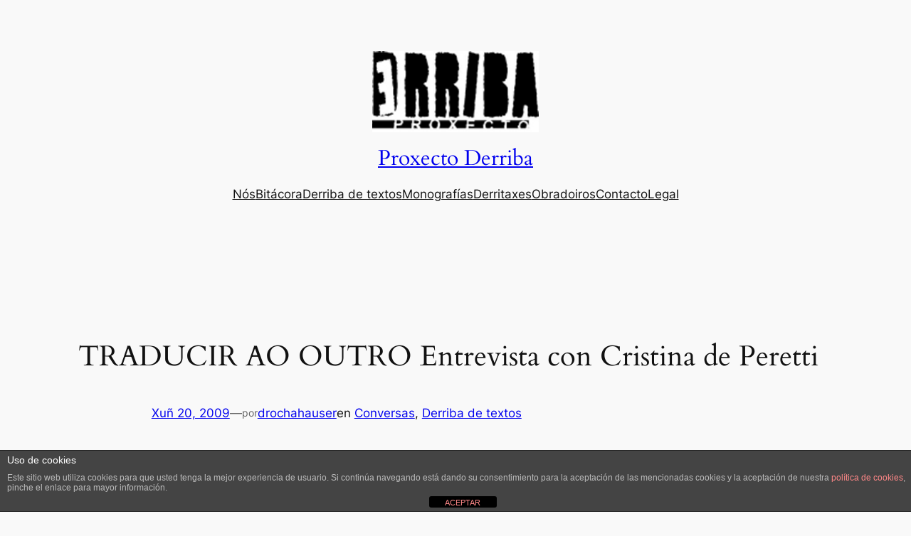

--- FILE ---
content_type: text/html; charset=UTF-8
request_url: https://proxectoderriba.org/traducir-ao-outro-entrevista-con-cristina-de-peretti/
body_size: 30254
content:
<!DOCTYPE html>
<html lang="gl-ES">
<head>
	<meta charset="UTF-8" />
	<meta name="viewport" content="width=device-width, initial-scale=1" />
<meta name='robots' content='max-image-preview:large' />
	<style>img:is([sizes="auto" i], [sizes^="auto," i]) { contain-intrinsic-size: 3000px 1500px }</style>
	<title>TRADUCIR AO OUTRO  Entrevista con Cristina de Peretti &#8211; Proxecto Derriba</title>
<link rel="alternate" type="application/rss+xml" title="Proxecto Derriba &raquo; Feed" href="https://proxectoderriba.org/feed/" />
<link rel="alternate" type="application/rss+xml" title="Proxecto Derriba &raquo; Feed de comentarios" href="https://proxectoderriba.org/comments/feed/" />
<script>
window._wpemojiSettings = {"baseUrl":"https:\/\/s.w.org\/images\/core\/emoji\/16.0.1\/72x72\/","ext":".png","svgUrl":"https:\/\/s.w.org\/images\/core\/emoji\/16.0.1\/svg\/","svgExt":".svg","source":{"concatemoji":"https:\/\/proxectoderriba.org\/wp-includes\/js\/wp-emoji-release.min.js?ver=6.8.3"}};
/*! This file is auto-generated */
!function(s,n){var o,i,e;function c(e){try{var t={supportTests:e,timestamp:(new Date).valueOf()};sessionStorage.setItem(o,JSON.stringify(t))}catch(e){}}function p(e,t,n){e.clearRect(0,0,e.canvas.width,e.canvas.height),e.fillText(t,0,0);var t=new Uint32Array(e.getImageData(0,0,e.canvas.width,e.canvas.height).data),a=(e.clearRect(0,0,e.canvas.width,e.canvas.height),e.fillText(n,0,0),new Uint32Array(e.getImageData(0,0,e.canvas.width,e.canvas.height).data));return t.every(function(e,t){return e===a[t]})}function u(e,t){e.clearRect(0,0,e.canvas.width,e.canvas.height),e.fillText(t,0,0);for(var n=e.getImageData(16,16,1,1),a=0;a<n.data.length;a++)if(0!==n.data[a])return!1;return!0}function f(e,t,n,a){switch(t){case"flag":return n(e,"\ud83c\udff3\ufe0f\u200d\u26a7\ufe0f","\ud83c\udff3\ufe0f\u200b\u26a7\ufe0f")?!1:!n(e,"\ud83c\udde8\ud83c\uddf6","\ud83c\udde8\u200b\ud83c\uddf6")&&!n(e,"\ud83c\udff4\udb40\udc67\udb40\udc62\udb40\udc65\udb40\udc6e\udb40\udc67\udb40\udc7f","\ud83c\udff4\u200b\udb40\udc67\u200b\udb40\udc62\u200b\udb40\udc65\u200b\udb40\udc6e\u200b\udb40\udc67\u200b\udb40\udc7f");case"emoji":return!a(e,"\ud83e\udedf")}return!1}function g(e,t,n,a){var r="undefined"!=typeof WorkerGlobalScope&&self instanceof WorkerGlobalScope?new OffscreenCanvas(300,150):s.createElement("canvas"),o=r.getContext("2d",{willReadFrequently:!0}),i=(o.textBaseline="top",o.font="600 32px Arial",{});return e.forEach(function(e){i[e]=t(o,e,n,a)}),i}function t(e){var t=s.createElement("script");t.src=e,t.defer=!0,s.head.appendChild(t)}"undefined"!=typeof Promise&&(o="wpEmojiSettingsSupports",i=["flag","emoji"],n.supports={everything:!0,everythingExceptFlag:!0},e=new Promise(function(e){s.addEventListener("DOMContentLoaded",e,{once:!0})}),new Promise(function(t){var n=function(){try{var e=JSON.parse(sessionStorage.getItem(o));if("object"==typeof e&&"number"==typeof e.timestamp&&(new Date).valueOf()<e.timestamp+604800&&"object"==typeof e.supportTests)return e.supportTests}catch(e){}return null}();if(!n){if("undefined"!=typeof Worker&&"undefined"!=typeof OffscreenCanvas&&"undefined"!=typeof URL&&URL.createObjectURL&&"undefined"!=typeof Blob)try{var e="postMessage("+g.toString()+"("+[JSON.stringify(i),f.toString(),p.toString(),u.toString()].join(",")+"));",a=new Blob([e],{type:"text/javascript"}),r=new Worker(URL.createObjectURL(a),{name:"wpTestEmojiSupports"});return void(r.onmessage=function(e){c(n=e.data),r.terminate(),t(n)})}catch(e){}c(n=g(i,f,p,u))}t(n)}).then(function(e){for(var t in e)n.supports[t]=e[t],n.supports.everything=n.supports.everything&&n.supports[t],"flag"!==t&&(n.supports.everythingExceptFlag=n.supports.everythingExceptFlag&&n.supports[t]);n.supports.everythingExceptFlag=n.supports.everythingExceptFlag&&!n.supports.flag,n.DOMReady=!1,n.readyCallback=function(){n.DOMReady=!0}}).then(function(){return e}).then(function(){var e;n.supports.everything||(n.readyCallback(),(e=n.source||{}).concatemoji?t(e.concatemoji):e.wpemoji&&e.twemoji&&(t(e.twemoji),t(e.wpemoji)))}))}((window,document),window._wpemojiSettings);
</script>
<style id='wp-block-site-logo-inline-css'>
.wp-block-site-logo{box-sizing:border-box;line-height:0}.wp-block-site-logo a{display:inline-block;line-height:0}.wp-block-site-logo.is-default-size img{height:auto;width:120px}.wp-block-site-logo img{height:auto;max-width:100%}.wp-block-site-logo a,.wp-block-site-logo img{border-radius:inherit}.wp-block-site-logo.aligncenter{margin-left:auto;margin-right:auto;text-align:center}:root :where(.wp-block-site-logo.is-style-rounded){border-radius:9999px}
</style>
<style id='wp-block-site-title-inline-css'>
.wp-block-site-title{box-sizing:border-box}.wp-block-site-title :where(a){color:inherit;font-family:inherit;font-size:inherit;font-style:inherit;font-weight:inherit;letter-spacing:inherit;line-height:inherit;text-decoration:inherit}
</style>
<style id='wp-block-navigation-link-inline-css'>
.wp-block-navigation .wp-block-navigation-item__label{overflow-wrap:break-word}.wp-block-navigation .wp-block-navigation-item__description{display:none}.link-ui-tools{border-top:1px solid #f0f0f0;padding:8px}.link-ui-block-inserter{padding-top:8px}.link-ui-block-inserter__back{margin-left:8px;text-transform:uppercase}

				.is-style-arrow-link .wp-block-navigation-item__label:after {
					content: "\2197";
					padding-inline-start: 0.25rem;
					vertical-align: middle;
					text-decoration: none;
					display: inline-block;
				}
</style>
<link rel='stylesheet' id='wp-block-navigation-css' href='https://proxectoderriba.org/wp-includes/blocks/navigation/style.min.css?ver=6.8.3' media='all' />
<style id='wp-block-group-inline-css'>
.wp-block-group{box-sizing:border-box}:where(.wp-block-group.wp-block-group-is-layout-constrained){position:relative}
</style>
<style id='wp-block-post-featured-image-inline-css'>
.wp-block-post-featured-image{margin-left:0;margin-right:0}.wp-block-post-featured-image a{display:block;height:100%}.wp-block-post-featured-image :where(img){box-sizing:border-box;height:auto;max-width:100%;vertical-align:bottom;width:100%}.wp-block-post-featured-image.alignfull img,.wp-block-post-featured-image.alignwide img{width:100%}.wp-block-post-featured-image .wp-block-post-featured-image__overlay.has-background-dim{background-color:#000;inset:0;position:absolute}.wp-block-post-featured-image{position:relative}.wp-block-post-featured-image .wp-block-post-featured-image__overlay.has-background-gradient{background-color:initial}.wp-block-post-featured-image .wp-block-post-featured-image__overlay.has-background-dim-0{opacity:0}.wp-block-post-featured-image .wp-block-post-featured-image__overlay.has-background-dim-10{opacity:.1}.wp-block-post-featured-image .wp-block-post-featured-image__overlay.has-background-dim-20{opacity:.2}.wp-block-post-featured-image .wp-block-post-featured-image__overlay.has-background-dim-30{opacity:.3}.wp-block-post-featured-image .wp-block-post-featured-image__overlay.has-background-dim-40{opacity:.4}.wp-block-post-featured-image .wp-block-post-featured-image__overlay.has-background-dim-50{opacity:.5}.wp-block-post-featured-image .wp-block-post-featured-image__overlay.has-background-dim-60{opacity:.6}.wp-block-post-featured-image .wp-block-post-featured-image__overlay.has-background-dim-70{opacity:.7}.wp-block-post-featured-image .wp-block-post-featured-image__overlay.has-background-dim-80{opacity:.8}.wp-block-post-featured-image .wp-block-post-featured-image__overlay.has-background-dim-90{opacity:.9}.wp-block-post-featured-image .wp-block-post-featured-image__overlay.has-background-dim-100{opacity:1}.wp-block-post-featured-image:where(.alignleft,.alignright){width:100%}
</style>
<style id='wp-block-post-title-inline-css'>
.wp-block-post-title{box-sizing:border-box;word-break:break-word}.wp-block-post-title :where(a){display:inline-block;font-family:inherit;font-size:inherit;font-style:inherit;font-weight:inherit;letter-spacing:inherit;line-height:inherit;text-decoration:inherit}
</style>
<style id='wp-block-post-date-inline-css'>
.wp-block-post-date{box-sizing:border-box}
</style>
<style id='wp-block-paragraph-inline-css'>
.is-small-text{font-size:.875em}.is-regular-text{font-size:1em}.is-large-text{font-size:2.25em}.is-larger-text{font-size:3em}.has-drop-cap:not(:focus):first-letter{float:left;font-size:8.4em;font-style:normal;font-weight:100;line-height:.68;margin:.05em .1em 0 0;text-transform:uppercase}body.rtl .has-drop-cap:not(:focus):first-letter{float:none;margin-left:.1em}p.has-drop-cap.has-background{overflow:hidden}:root :where(p.has-background){padding:1.25em 2.375em}:where(p.has-text-color:not(.has-link-color)) a{color:inherit}p.has-text-align-left[style*="writing-mode:vertical-lr"],p.has-text-align-right[style*="writing-mode:vertical-rl"]{rotate:180deg}
</style>
<style id='wp-block-post-author-name-inline-css'>
.wp-block-post-author-name{box-sizing:border-box}
</style>
<style id='wp-block-post-terms-inline-css'>
.wp-block-post-terms{box-sizing:border-box}.wp-block-post-terms .wp-block-post-terms__separator{white-space:pre-wrap}

				.is-style-pill a,
				.is-style-pill span:not([class], [data-rich-text-placeholder]) {
					display: inline-block;
					background-color: var(--wp--preset--color--base-2);
					padding: 0.375rem 0.875rem;
					border-radius: var(--wp--preset--spacing--20);
				}

				.is-style-pill a:hover {
					background-color: var(--wp--preset--color--contrast-3);
				}
</style>
<style id='wp-block-post-content-inline-css'>
.wp-block-post-content{display:flow-root}
</style>
<style id='wp-block-spacer-inline-css'>
.wp-block-spacer{clear:both}
</style>
<style id='wp-block-separator-inline-css'>
@charset "UTF-8";.wp-block-separator{border:none;border-top:2px solid}:root :where(.wp-block-separator.is-style-dots){height:auto;line-height:1;text-align:center}:root :where(.wp-block-separator.is-style-dots):before{color:currentColor;content:"···";font-family:serif;font-size:1.5em;letter-spacing:2em;padding-left:2em}.wp-block-separator.is-style-dots{background:none!important;border:none!important}
</style>
<style id='wp-block-comments-inline-css'>
.wp-block-post-comments{box-sizing:border-box}.wp-block-post-comments .alignleft{float:left}.wp-block-post-comments .alignright{float:right}.wp-block-post-comments .navigation:after{clear:both;content:"";display:table}.wp-block-post-comments .commentlist{clear:both;list-style:none;margin:0;padding:0}.wp-block-post-comments .commentlist .comment{min-height:2.25em;padding-left:3.25em}.wp-block-post-comments .commentlist .comment p{font-size:1em;line-height:1.8;margin:1em 0}.wp-block-post-comments .commentlist .children{list-style:none;margin:0;padding:0}.wp-block-post-comments .comment-author{line-height:1.5}.wp-block-post-comments .comment-author .avatar{border-radius:1.5em;display:block;float:left;height:2.5em;margin-right:.75em;margin-top:.5em;width:2.5em}.wp-block-post-comments .comment-author cite{font-style:normal}.wp-block-post-comments .comment-meta{font-size:.875em;line-height:1.5}.wp-block-post-comments .comment-meta b{font-weight:400}.wp-block-post-comments .comment-meta .comment-awaiting-moderation{display:block;margin-bottom:1em;margin-top:1em}.wp-block-post-comments .comment-body .commentmetadata{font-size:.875em}.wp-block-post-comments .comment-form-author label,.wp-block-post-comments .comment-form-comment label,.wp-block-post-comments .comment-form-email label,.wp-block-post-comments .comment-form-url label{display:block;margin-bottom:.25em}.wp-block-post-comments .comment-form input:not([type=submit]):not([type=checkbox]),.wp-block-post-comments .comment-form textarea{box-sizing:border-box;display:block;width:100%}.wp-block-post-comments .comment-form-cookies-consent{display:flex;gap:.25em}.wp-block-post-comments .comment-form-cookies-consent #wp-comment-cookies-consent{margin-top:.35em}.wp-block-post-comments .comment-reply-title{margin-bottom:0}.wp-block-post-comments .comment-reply-title :where(small){font-size:var(--wp--preset--font-size--medium,smaller);margin-left:.5em}.wp-block-post-comments .reply{font-size:.875em;margin-bottom:1.4em}.wp-block-post-comments input:not([type=submit]),.wp-block-post-comments textarea{border:1px solid #949494;font-family:inherit;font-size:1em}.wp-block-post-comments input:not([type=submit]):not([type=checkbox]),.wp-block-post-comments textarea{padding:calc(.667em + 2px)}:where(.wp-block-post-comments input[type=submit]){border:none}.wp-block-comments{box-sizing:border-box}
</style>
<style id='wp-block-post-navigation-link-inline-css'>
.wp-block-post-navigation-link .wp-block-post-navigation-link__arrow-previous{display:inline-block;margin-right:1ch}.wp-block-post-navigation-link .wp-block-post-navigation-link__arrow-previous:not(.is-arrow-chevron){transform:scaleX(1)}.wp-block-post-navigation-link .wp-block-post-navigation-link__arrow-next{display:inline-block;margin-left:1ch}.wp-block-post-navigation-link .wp-block-post-navigation-link__arrow-next:not(.is-arrow-chevron){transform:scaleX(1)}.wp-block-post-navigation-link.has-text-align-left[style*="writing-mode: vertical-lr"],.wp-block-post-navigation-link.has-text-align-right[style*="writing-mode: vertical-rl"]{rotate:180deg}
</style>
<style id='wp-emoji-styles-inline-css'>

	img.wp-smiley, img.emoji {
		display: inline !important;
		border: none !important;
		box-shadow: none !important;
		height: 1em !important;
		width: 1em !important;
		margin: 0 0.07em !important;
		vertical-align: -0.1em !important;
		background: none !important;
		padding: 0 !important;
	}
</style>
<style id='wp-block-library-inline-css'>
:root{--wp-admin-theme-color:#007cba;--wp-admin-theme-color--rgb:0,124,186;--wp-admin-theme-color-darker-10:#006ba1;--wp-admin-theme-color-darker-10--rgb:0,107,161;--wp-admin-theme-color-darker-20:#005a87;--wp-admin-theme-color-darker-20--rgb:0,90,135;--wp-admin-border-width-focus:2px;--wp-block-synced-color:#7a00df;--wp-block-synced-color--rgb:122,0,223;--wp-bound-block-color:var(--wp-block-synced-color)}@media (min-resolution:192dpi){:root{--wp-admin-border-width-focus:1.5px}}.wp-element-button{cursor:pointer}:root{--wp--preset--font-size--normal:16px;--wp--preset--font-size--huge:42px}:root .has-very-light-gray-background-color{background-color:#eee}:root .has-very-dark-gray-background-color{background-color:#313131}:root .has-very-light-gray-color{color:#eee}:root .has-very-dark-gray-color{color:#313131}:root .has-vivid-green-cyan-to-vivid-cyan-blue-gradient-background{background:linear-gradient(135deg,#00d084,#0693e3)}:root .has-purple-crush-gradient-background{background:linear-gradient(135deg,#34e2e4,#4721fb 50%,#ab1dfe)}:root .has-hazy-dawn-gradient-background{background:linear-gradient(135deg,#faaca8,#dad0ec)}:root .has-subdued-olive-gradient-background{background:linear-gradient(135deg,#fafae1,#67a671)}:root .has-atomic-cream-gradient-background{background:linear-gradient(135deg,#fdd79a,#004a59)}:root .has-nightshade-gradient-background{background:linear-gradient(135deg,#330968,#31cdcf)}:root .has-midnight-gradient-background{background:linear-gradient(135deg,#020381,#2874fc)}.has-regular-font-size{font-size:1em}.has-larger-font-size{font-size:2.625em}.has-normal-font-size{font-size:var(--wp--preset--font-size--normal)}.has-huge-font-size{font-size:var(--wp--preset--font-size--huge)}.has-text-align-center{text-align:center}.has-text-align-left{text-align:left}.has-text-align-right{text-align:right}#end-resizable-editor-section{display:none}.aligncenter{clear:both}.items-justified-left{justify-content:flex-start}.items-justified-center{justify-content:center}.items-justified-right{justify-content:flex-end}.items-justified-space-between{justify-content:space-between}.screen-reader-text{border:0;clip-path:inset(50%);height:1px;margin:-1px;overflow:hidden;padding:0;position:absolute;width:1px;word-wrap:normal!important}.screen-reader-text:focus{background-color:#ddd;clip-path:none;color:#444;display:block;font-size:1em;height:auto;left:5px;line-height:normal;padding:15px 23px 14px;text-decoration:none;top:5px;width:auto;z-index:100000}html :where(.has-border-color){border-style:solid}html :where([style*=border-top-color]){border-top-style:solid}html :where([style*=border-right-color]){border-right-style:solid}html :where([style*=border-bottom-color]){border-bottom-style:solid}html :where([style*=border-left-color]){border-left-style:solid}html :where([style*=border-width]){border-style:solid}html :where([style*=border-top-width]){border-top-style:solid}html :where([style*=border-right-width]){border-right-style:solid}html :where([style*=border-bottom-width]){border-bottom-style:solid}html :where([style*=border-left-width]){border-left-style:solid}html :where(img[class*=wp-image-]){height:auto;max-width:100%}:where(figure){margin:0 0 1em}html :where(.is-position-sticky){--wp-admin--admin-bar--position-offset:var(--wp-admin--admin-bar--height,0px)}@media screen and (max-width:600px){html :where(.is-position-sticky){--wp-admin--admin-bar--position-offset:0px}}
</style>
<style id='global-styles-inline-css'>
:root{--wp--preset--aspect-ratio--square: 1;--wp--preset--aspect-ratio--4-3: 4/3;--wp--preset--aspect-ratio--3-4: 3/4;--wp--preset--aspect-ratio--3-2: 3/2;--wp--preset--aspect-ratio--2-3: 2/3;--wp--preset--aspect-ratio--16-9: 16/9;--wp--preset--aspect-ratio--9-16: 9/16;--wp--preset--color--black: #000000;--wp--preset--color--cyan-bluish-gray: #abb8c3;--wp--preset--color--white: #ffffff;--wp--preset--color--pale-pink: #f78da7;--wp--preset--color--vivid-red: #cf2e2e;--wp--preset--color--luminous-vivid-orange: #ff6900;--wp--preset--color--luminous-vivid-amber: #fcb900;--wp--preset--color--light-green-cyan: #7bdcb5;--wp--preset--color--vivid-green-cyan: #00d084;--wp--preset--color--pale-cyan-blue: #8ed1fc;--wp--preset--color--vivid-cyan-blue: #0693e3;--wp--preset--color--vivid-purple: #9b51e0;--wp--preset--color--base: #f9f9f9;--wp--preset--color--base-2: #ffffff;--wp--preset--color--contrast: #111111;--wp--preset--color--contrast-2: #636363;--wp--preset--color--contrast-3: #A4A4A4;--wp--preset--color--accent: #cfcabe;--wp--preset--color--accent-2: #c2a990;--wp--preset--color--accent-3: #d8613c;--wp--preset--color--accent-4: #b1c5a4;--wp--preset--color--accent-5: #b5bdbc;--wp--preset--gradient--vivid-cyan-blue-to-vivid-purple: linear-gradient(135deg,rgba(6,147,227,1) 0%,rgb(155,81,224) 100%);--wp--preset--gradient--light-green-cyan-to-vivid-green-cyan: linear-gradient(135deg,rgb(122,220,180) 0%,rgb(0,208,130) 100%);--wp--preset--gradient--luminous-vivid-amber-to-luminous-vivid-orange: linear-gradient(135deg,rgba(252,185,0,1) 0%,rgba(255,105,0,1) 100%);--wp--preset--gradient--luminous-vivid-orange-to-vivid-red: linear-gradient(135deg,rgba(255,105,0,1) 0%,rgb(207,46,46) 100%);--wp--preset--gradient--very-light-gray-to-cyan-bluish-gray: linear-gradient(135deg,rgb(238,238,238) 0%,rgb(169,184,195) 100%);--wp--preset--gradient--cool-to-warm-spectrum: linear-gradient(135deg,rgb(74,234,220) 0%,rgb(151,120,209) 20%,rgb(207,42,186) 40%,rgb(238,44,130) 60%,rgb(251,105,98) 80%,rgb(254,248,76) 100%);--wp--preset--gradient--blush-light-purple: linear-gradient(135deg,rgb(255,206,236) 0%,rgb(152,150,240) 100%);--wp--preset--gradient--blush-bordeaux: linear-gradient(135deg,rgb(254,205,165) 0%,rgb(254,45,45) 50%,rgb(107,0,62) 100%);--wp--preset--gradient--luminous-dusk: linear-gradient(135deg,rgb(255,203,112) 0%,rgb(199,81,192) 50%,rgb(65,88,208) 100%);--wp--preset--gradient--pale-ocean: linear-gradient(135deg,rgb(255,245,203) 0%,rgb(182,227,212) 50%,rgb(51,167,181) 100%);--wp--preset--gradient--electric-grass: linear-gradient(135deg,rgb(202,248,128) 0%,rgb(113,206,126) 100%);--wp--preset--gradient--midnight: linear-gradient(135deg,rgb(2,3,129) 0%,rgb(40,116,252) 100%);--wp--preset--gradient--gradient-1: linear-gradient(to bottom, #cfcabe 0%, #F9F9F9 100%);--wp--preset--gradient--gradient-2: linear-gradient(to bottom, #C2A990 0%, #F9F9F9 100%);--wp--preset--gradient--gradient-3: linear-gradient(to bottom, #D8613C 0%, #F9F9F9 100%);--wp--preset--gradient--gradient-4: linear-gradient(to bottom, #B1C5A4 0%, #F9F9F9 100%);--wp--preset--gradient--gradient-5: linear-gradient(to bottom, #B5BDBC 0%, #F9F9F9 100%);--wp--preset--gradient--gradient-6: linear-gradient(to bottom, #A4A4A4 0%, #F9F9F9 100%);--wp--preset--gradient--gradient-7: linear-gradient(to bottom, #cfcabe 50%, #F9F9F9 50%);--wp--preset--gradient--gradient-8: linear-gradient(to bottom, #C2A990 50%, #F9F9F9 50%);--wp--preset--gradient--gradient-9: linear-gradient(to bottom, #D8613C 50%, #F9F9F9 50%);--wp--preset--gradient--gradient-10: linear-gradient(to bottom, #B1C5A4 50%, #F9F9F9 50%);--wp--preset--gradient--gradient-11: linear-gradient(to bottom, #B5BDBC 50%, #F9F9F9 50%);--wp--preset--gradient--gradient-12: linear-gradient(to bottom, #A4A4A4 50%, #F9F9F9 50%);--wp--preset--font-size--small: 0.9rem;--wp--preset--font-size--medium: 1.05rem;--wp--preset--font-size--large: clamp(1.39rem, 1.39rem + ((1vw - 0.2rem) * 0.767), 1.85rem);--wp--preset--font-size--x-large: clamp(1.85rem, 1.85rem + ((1vw - 0.2rem) * 1.083), 2.5rem);--wp--preset--font-size--xx-large: clamp(2.5rem, 2.5rem + ((1vw - 0.2rem) * 1.283), 3.27rem);--wp--preset--font-family--body: "Inter", sans-serif;--wp--preset--font-family--heading: Cardo;--wp--preset--font-family--system-sans-serif: -apple-system, BlinkMacSystemFont, avenir next, avenir, segoe ui, helvetica neue, helvetica, Cantarell, Ubuntu, roboto, noto, arial, sans-serif;--wp--preset--font-family--system-serif: Iowan Old Style, Apple Garamond, Baskerville, Times New Roman, Droid Serif, Times, Source Serif Pro, serif, Apple Color Emoji, Segoe UI Emoji, Segoe UI Symbol;--wp--preset--spacing--20: min(1.5rem, 2vw);--wp--preset--spacing--30: min(2.5rem, 3vw);--wp--preset--spacing--40: min(4rem, 5vw);--wp--preset--spacing--50: min(6.5rem, 8vw);--wp--preset--spacing--60: min(10.5rem, 13vw);--wp--preset--spacing--70: 3.38rem;--wp--preset--spacing--80: 5.06rem;--wp--preset--spacing--10: 1rem;--wp--preset--shadow--natural: 6px 6px 9px rgba(0, 0, 0, 0.2);--wp--preset--shadow--deep: 12px 12px 50px rgba(0, 0, 0, 0.4);--wp--preset--shadow--sharp: 6px 6px 0px rgba(0, 0, 0, 0.2);--wp--preset--shadow--outlined: 6px 6px 0px -3px rgba(255, 255, 255, 1), 6px 6px rgba(0, 0, 0, 1);--wp--preset--shadow--crisp: 6px 6px 0px rgba(0, 0, 0, 1);}:root { --wp--style--global--content-size: 620px;--wp--style--global--wide-size: 1280px; }:where(body) { margin: 0; }.wp-site-blocks { padding-top: var(--wp--style--root--padding-top); padding-bottom: var(--wp--style--root--padding-bottom); }.has-global-padding { padding-right: var(--wp--style--root--padding-right); padding-left: var(--wp--style--root--padding-left); }.has-global-padding > .alignfull { margin-right: calc(var(--wp--style--root--padding-right) * -1); margin-left: calc(var(--wp--style--root--padding-left) * -1); }.has-global-padding :where(:not(.alignfull.is-layout-flow) > .has-global-padding:not(.wp-block-block, .alignfull)) { padding-right: 0; padding-left: 0; }.has-global-padding :where(:not(.alignfull.is-layout-flow) > .has-global-padding:not(.wp-block-block, .alignfull)) > .alignfull { margin-left: 0; margin-right: 0; }.wp-site-blocks > .alignleft { float: left; margin-right: 2em; }.wp-site-blocks > .alignright { float: right; margin-left: 2em; }.wp-site-blocks > .aligncenter { justify-content: center; margin-left: auto; margin-right: auto; }:where(.wp-site-blocks) > * { margin-block-start: 1.2rem; margin-block-end: 0; }:where(.wp-site-blocks) > :first-child { margin-block-start: 0; }:where(.wp-site-blocks) > :last-child { margin-block-end: 0; }:root { --wp--style--block-gap: 1.2rem; }:root :where(.is-layout-flow) > :first-child{margin-block-start: 0;}:root :where(.is-layout-flow) > :last-child{margin-block-end: 0;}:root :where(.is-layout-flow) > *{margin-block-start: 1.2rem;margin-block-end: 0;}:root :where(.is-layout-constrained) > :first-child{margin-block-start: 0;}:root :where(.is-layout-constrained) > :last-child{margin-block-end: 0;}:root :where(.is-layout-constrained) > *{margin-block-start: 1.2rem;margin-block-end: 0;}:root :where(.is-layout-flex){gap: 1.2rem;}:root :where(.is-layout-grid){gap: 1.2rem;}.is-layout-flow > .alignleft{float: left;margin-inline-start: 0;margin-inline-end: 2em;}.is-layout-flow > .alignright{float: right;margin-inline-start: 2em;margin-inline-end: 0;}.is-layout-flow > .aligncenter{margin-left: auto !important;margin-right: auto !important;}.is-layout-constrained > .alignleft{float: left;margin-inline-start: 0;margin-inline-end: 2em;}.is-layout-constrained > .alignright{float: right;margin-inline-start: 2em;margin-inline-end: 0;}.is-layout-constrained > .aligncenter{margin-left: auto !important;margin-right: auto !important;}.is-layout-constrained > :where(:not(.alignleft):not(.alignright):not(.alignfull)){max-width: var(--wp--style--global--content-size);margin-left: auto !important;margin-right: auto !important;}.is-layout-constrained > .alignwide{max-width: var(--wp--style--global--wide-size);}body .is-layout-flex{display: flex;}.is-layout-flex{flex-wrap: wrap;align-items: center;}.is-layout-flex > :is(*, div){margin: 0;}body .is-layout-grid{display: grid;}.is-layout-grid > :is(*, div){margin: 0;}body{background-color: var(--wp--preset--color--base);color: var(--wp--preset--color--contrast);font-family: var(--wp--preset--font-family--body);font-size: var(--wp--preset--font-size--medium);font-style: normal;font-weight: 400;line-height: 1.55;--wp--style--root--padding-top: 0px;--wp--style--root--padding-right: var(--wp--preset--spacing--50);--wp--style--root--padding-bottom: 0px;--wp--style--root--padding-left: var(--wp--preset--spacing--50);}a:where(:not(.wp-element-button)){color: var(--wp--preset--color--contrast);text-decoration: underline;}:root :where(a:where(:not(.wp-element-button)):hover){text-decoration: none;}h1, h2, h3, h4, h5, h6{color: var(--wp--preset--color--contrast);font-family: var(--wp--preset--font-family--heading);font-weight: 400;line-height: 1.2;}h1{font-size: var(--wp--preset--font-size--xx-large);line-height: 1.15;}h2{font-size: var(--wp--preset--font-size--x-large);}h3{font-size: var(--wp--preset--font-size--large);}h4{font-size: clamp(1.1rem, 1.1rem + ((1vw - 0.2rem) * 0.767), 1.5rem);}h5{font-size: var(--wp--preset--font-size--medium);}h6{font-size: var(--wp--preset--font-size--small);}:root :where(.wp-element-button, .wp-block-button__link){background-color: var(--wp--preset--color--contrast);border-radius: .33rem;border-color: var(--wp--preset--color--contrast);border-width: 0;color: var(--wp--preset--color--base);font-family: inherit;font-size: var(--wp--preset--font-size--small);font-style: normal;font-weight: 500;line-height: inherit;padding-top: 0.6rem;padding-right: 1rem;padding-bottom: 0.6rem;padding-left: 1rem;text-decoration: none;}:root :where(.wp-element-button:hover, .wp-block-button__link:hover){background-color: var(--wp--preset--color--contrast-2);border-color: var(--wp--preset--color--contrast-2);color: var(--wp--preset--color--base);}:root :where(.wp-element-button:focus, .wp-block-button__link:focus){background-color: var(--wp--preset--color--contrast-2);border-color: var(--wp--preset--color--contrast-2);color: var(--wp--preset--color--base);outline-color: var(--wp--preset--color--contrast);outline-offset: 2px;}:root :where(.wp-element-button:active, .wp-block-button__link:active){background-color: var(--wp--preset--color--contrast);color: var(--wp--preset--color--base);}:root :where(.wp-element-caption, .wp-block-audio figcaption, .wp-block-embed figcaption, .wp-block-gallery figcaption, .wp-block-image figcaption, .wp-block-table figcaption, .wp-block-video figcaption){color: var(--wp--preset--color--contrast-2);font-family: var(--wp--preset--font-family--body);font-size: 0.8rem;}.has-black-color{color: var(--wp--preset--color--black) !important;}.has-cyan-bluish-gray-color{color: var(--wp--preset--color--cyan-bluish-gray) !important;}.has-white-color{color: var(--wp--preset--color--white) !important;}.has-pale-pink-color{color: var(--wp--preset--color--pale-pink) !important;}.has-vivid-red-color{color: var(--wp--preset--color--vivid-red) !important;}.has-luminous-vivid-orange-color{color: var(--wp--preset--color--luminous-vivid-orange) !important;}.has-luminous-vivid-amber-color{color: var(--wp--preset--color--luminous-vivid-amber) !important;}.has-light-green-cyan-color{color: var(--wp--preset--color--light-green-cyan) !important;}.has-vivid-green-cyan-color{color: var(--wp--preset--color--vivid-green-cyan) !important;}.has-pale-cyan-blue-color{color: var(--wp--preset--color--pale-cyan-blue) !important;}.has-vivid-cyan-blue-color{color: var(--wp--preset--color--vivid-cyan-blue) !important;}.has-vivid-purple-color{color: var(--wp--preset--color--vivid-purple) !important;}.has-base-color{color: var(--wp--preset--color--base) !important;}.has-base-2-color{color: var(--wp--preset--color--base-2) !important;}.has-contrast-color{color: var(--wp--preset--color--contrast) !important;}.has-contrast-2-color{color: var(--wp--preset--color--contrast-2) !important;}.has-contrast-3-color{color: var(--wp--preset--color--contrast-3) !important;}.has-accent-color{color: var(--wp--preset--color--accent) !important;}.has-accent-2-color{color: var(--wp--preset--color--accent-2) !important;}.has-accent-3-color{color: var(--wp--preset--color--accent-3) !important;}.has-accent-4-color{color: var(--wp--preset--color--accent-4) !important;}.has-accent-5-color{color: var(--wp--preset--color--accent-5) !important;}.has-black-background-color{background-color: var(--wp--preset--color--black) !important;}.has-cyan-bluish-gray-background-color{background-color: var(--wp--preset--color--cyan-bluish-gray) !important;}.has-white-background-color{background-color: var(--wp--preset--color--white) !important;}.has-pale-pink-background-color{background-color: var(--wp--preset--color--pale-pink) !important;}.has-vivid-red-background-color{background-color: var(--wp--preset--color--vivid-red) !important;}.has-luminous-vivid-orange-background-color{background-color: var(--wp--preset--color--luminous-vivid-orange) !important;}.has-luminous-vivid-amber-background-color{background-color: var(--wp--preset--color--luminous-vivid-amber) !important;}.has-light-green-cyan-background-color{background-color: var(--wp--preset--color--light-green-cyan) !important;}.has-vivid-green-cyan-background-color{background-color: var(--wp--preset--color--vivid-green-cyan) !important;}.has-pale-cyan-blue-background-color{background-color: var(--wp--preset--color--pale-cyan-blue) !important;}.has-vivid-cyan-blue-background-color{background-color: var(--wp--preset--color--vivid-cyan-blue) !important;}.has-vivid-purple-background-color{background-color: var(--wp--preset--color--vivid-purple) !important;}.has-base-background-color{background-color: var(--wp--preset--color--base) !important;}.has-base-2-background-color{background-color: var(--wp--preset--color--base-2) !important;}.has-contrast-background-color{background-color: var(--wp--preset--color--contrast) !important;}.has-contrast-2-background-color{background-color: var(--wp--preset--color--contrast-2) !important;}.has-contrast-3-background-color{background-color: var(--wp--preset--color--contrast-3) !important;}.has-accent-background-color{background-color: var(--wp--preset--color--accent) !important;}.has-accent-2-background-color{background-color: var(--wp--preset--color--accent-2) !important;}.has-accent-3-background-color{background-color: var(--wp--preset--color--accent-3) !important;}.has-accent-4-background-color{background-color: var(--wp--preset--color--accent-4) !important;}.has-accent-5-background-color{background-color: var(--wp--preset--color--accent-5) !important;}.has-black-border-color{border-color: var(--wp--preset--color--black) !important;}.has-cyan-bluish-gray-border-color{border-color: var(--wp--preset--color--cyan-bluish-gray) !important;}.has-white-border-color{border-color: var(--wp--preset--color--white) !important;}.has-pale-pink-border-color{border-color: var(--wp--preset--color--pale-pink) !important;}.has-vivid-red-border-color{border-color: var(--wp--preset--color--vivid-red) !important;}.has-luminous-vivid-orange-border-color{border-color: var(--wp--preset--color--luminous-vivid-orange) !important;}.has-luminous-vivid-amber-border-color{border-color: var(--wp--preset--color--luminous-vivid-amber) !important;}.has-light-green-cyan-border-color{border-color: var(--wp--preset--color--light-green-cyan) !important;}.has-vivid-green-cyan-border-color{border-color: var(--wp--preset--color--vivid-green-cyan) !important;}.has-pale-cyan-blue-border-color{border-color: var(--wp--preset--color--pale-cyan-blue) !important;}.has-vivid-cyan-blue-border-color{border-color: var(--wp--preset--color--vivid-cyan-blue) !important;}.has-vivid-purple-border-color{border-color: var(--wp--preset--color--vivid-purple) !important;}.has-base-border-color{border-color: var(--wp--preset--color--base) !important;}.has-base-2-border-color{border-color: var(--wp--preset--color--base-2) !important;}.has-contrast-border-color{border-color: var(--wp--preset--color--contrast) !important;}.has-contrast-2-border-color{border-color: var(--wp--preset--color--contrast-2) !important;}.has-contrast-3-border-color{border-color: var(--wp--preset--color--contrast-3) !important;}.has-accent-border-color{border-color: var(--wp--preset--color--accent) !important;}.has-accent-2-border-color{border-color: var(--wp--preset--color--accent-2) !important;}.has-accent-3-border-color{border-color: var(--wp--preset--color--accent-3) !important;}.has-accent-4-border-color{border-color: var(--wp--preset--color--accent-4) !important;}.has-accent-5-border-color{border-color: var(--wp--preset--color--accent-5) !important;}.has-vivid-cyan-blue-to-vivid-purple-gradient-background{background: var(--wp--preset--gradient--vivid-cyan-blue-to-vivid-purple) !important;}.has-light-green-cyan-to-vivid-green-cyan-gradient-background{background: var(--wp--preset--gradient--light-green-cyan-to-vivid-green-cyan) !important;}.has-luminous-vivid-amber-to-luminous-vivid-orange-gradient-background{background: var(--wp--preset--gradient--luminous-vivid-amber-to-luminous-vivid-orange) !important;}.has-luminous-vivid-orange-to-vivid-red-gradient-background{background: var(--wp--preset--gradient--luminous-vivid-orange-to-vivid-red) !important;}.has-very-light-gray-to-cyan-bluish-gray-gradient-background{background: var(--wp--preset--gradient--very-light-gray-to-cyan-bluish-gray) !important;}.has-cool-to-warm-spectrum-gradient-background{background: var(--wp--preset--gradient--cool-to-warm-spectrum) !important;}.has-blush-light-purple-gradient-background{background: var(--wp--preset--gradient--blush-light-purple) !important;}.has-blush-bordeaux-gradient-background{background: var(--wp--preset--gradient--blush-bordeaux) !important;}.has-luminous-dusk-gradient-background{background: var(--wp--preset--gradient--luminous-dusk) !important;}.has-pale-ocean-gradient-background{background: var(--wp--preset--gradient--pale-ocean) !important;}.has-electric-grass-gradient-background{background: var(--wp--preset--gradient--electric-grass) !important;}.has-midnight-gradient-background{background: var(--wp--preset--gradient--midnight) !important;}.has-gradient-1-gradient-background{background: var(--wp--preset--gradient--gradient-1) !important;}.has-gradient-2-gradient-background{background: var(--wp--preset--gradient--gradient-2) !important;}.has-gradient-3-gradient-background{background: var(--wp--preset--gradient--gradient-3) !important;}.has-gradient-4-gradient-background{background: var(--wp--preset--gradient--gradient-4) !important;}.has-gradient-5-gradient-background{background: var(--wp--preset--gradient--gradient-5) !important;}.has-gradient-6-gradient-background{background: var(--wp--preset--gradient--gradient-6) !important;}.has-gradient-7-gradient-background{background: var(--wp--preset--gradient--gradient-7) !important;}.has-gradient-8-gradient-background{background: var(--wp--preset--gradient--gradient-8) !important;}.has-gradient-9-gradient-background{background: var(--wp--preset--gradient--gradient-9) !important;}.has-gradient-10-gradient-background{background: var(--wp--preset--gradient--gradient-10) !important;}.has-gradient-11-gradient-background{background: var(--wp--preset--gradient--gradient-11) !important;}.has-gradient-12-gradient-background{background: var(--wp--preset--gradient--gradient-12) !important;}.has-small-font-size{font-size: var(--wp--preset--font-size--small) !important;}.has-medium-font-size{font-size: var(--wp--preset--font-size--medium) !important;}.has-large-font-size{font-size: var(--wp--preset--font-size--large) !important;}.has-x-large-font-size{font-size: var(--wp--preset--font-size--x-large) !important;}.has-xx-large-font-size{font-size: var(--wp--preset--font-size--xx-large) !important;}.has-body-font-family{font-family: var(--wp--preset--font-family--body) !important;}.has-heading-font-family{font-family: var(--wp--preset--font-family--heading) !important;}.has-system-sans-serif-font-family{font-family: var(--wp--preset--font-family--system-sans-serif) !important;}.has-system-serif-font-family{font-family: var(--wp--preset--font-family--system-serif) !important;}:where(.wp-site-blocks *:focus){outline-width:2px;outline-style:solid}
:root :where(.wp-block-navigation){font-weight: 500;}
:root :where(.wp-block-navigation a:where(:not(.wp-element-button))){text-decoration: none;}
:root :where(.wp-block-navigation a:where(:not(.wp-element-button)):hover){text-decoration: underline;}
:root :where(.wp-block-post-author-name){font-size: var(--wp--preset--font-size--small);}
:root :where(.wp-block-post-author-name a:where(:not(.wp-element-button))){text-decoration: none;}
:root :where(.wp-block-post-author-name a:where(:not(.wp-element-button)):hover){text-decoration: underline;}
:root :where(.wp-block-post-date){color: var(--wp--preset--color--contrast-2);font-size: var(--wp--preset--font-size--small);}
:root :where(.wp-block-post-date a:where(:not(.wp-element-button))){color: var(--wp--preset--color--contrast-2);text-decoration: none;}
:root :where(.wp-block-post-date a:where(:not(.wp-element-button)):hover){text-decoration: underline;}
:root :where(.wp-block-post-featured-image img, .wp-block-post-featured-image .block-editor-media-placeholder, .wp-block-post-featured-image .wp-block-post-featured-image__overlay){border-radius: var(--wp--preset--spacing--20);}
:root :where(.wp-block-post-terms){font-size: var(--wp--preset--font-size--small);}:root :where(.wp-block-post-terms .wp-block-post-terms__prefix){color: var(--wp--preset--color--contrast-2);}
:root :where(.wp-block-post-terms a:where(:not(.wp-element-button))){text-decoration: none;}
:root :where(.wp-block-post-terms a:where(:not(.wp-element-button)):hover){text-decoration: underline;}
:root :where(.wp-block-post-title a:where(:not(.wp-element-button))){text-decoration: none;}
:root :where(.wp-block-post-title a:where(:not(.wp-element-button)):hover){text-decoration: underline;}
:root :where(.wp-block-separator){border-color: currentColor;border-width: 0 0 1px 0;border-style: solid;color: var(--wp--preset--color--contrast);}:root :where(.wp-block-separator){}:root :where(.wp-block-separator:not(.is-style-wide):not(.is-style-dots):not(.alignwide):not(.alignfull)){width: var(--wp--preset--spacing--60)}
:root :where(.wp-block-site-title){font-family: var(--wp--preset--font-family--body);font-size: clamp(0.875rem, 0.875rem + ((1vw - 0.2rem) * 0.542), 1.2rem);font-style: normal;font-weight: 600;}
:root :where(.wp-block-site-title a:where(:not(.wp-element-button))){text-decoration: none;}
:root :where(.wp-block-site-title a:where(:not(.wp-element-button)):hover){text-decoration: none;}
</style>
<style id='core-block-supports-inline-css'>
.wp-elements-9728cce79011b64628d7f6beff066787 a:where(:not(.wp-element-button)){color:var(--wp--preset--color--contrast);}.wp-container-core-navigation-is-layout-64ede673{justify-content:center;}.wp-container-core-group-is-layout-734eb2c2{flex-direction:column;align-items:center;}.wp-container-core-group-is-layout-eb524166 > .alignfull{margin-right:calc(var(--wp--preset--spacing--30) * -1);margin-left:calc(var(--wp--preset--spacing--30) * -1);}.wp-container-core-group-is-layout-dfe8e91f{gap:0.3em;justify-content:flex-start;}.wp-container-core-group-is-layout-6215b345{gap:var(--wp--preset--spacing--10);flex-direction:column;align-items:stretch;}.wp-container-core-group-is-layout-c08a3ef2{flex-wrap:nowrap;justify-content:space-between;}
</style>
<style id='wp-block-template-skip-link-inline-css'>

		.skip-link.screen-reader-text {
			border: 0;
			clip-path: inset(50%);
			height: 1px;
			margin: -1px;
			overflow: hidden;
			padding: 0;
			position: absolute !important;
			width: 1px;
			word-wrap: normal !important;
		}

		.skip-link.screen-reader-text:focus {
			background-color: #eee;
			clip-path: none;
			color: #444;
			display: block;
			font-size: 1em;
			height: auto;
			left: 5px;
			line-height: normal;
			padding: 15px 23px 14px;
			text-decoration: none;
			top: 5px;
			width: auto;
			z-index: 100000;
		}
</style>
<link rel='stylesheet' id='front-estilos-css' href='https://proxectoderriba.org/wp-content/plugins/asesor-cookies-para-la-ley-en-espana/html/front/estilos.css?ver=6.8.3' media='all' />
<script src="https://proxectoderriba.org/wp-includes/js/jquery/jquery.min.js?ver=3.7.1" id="jquery-core-js"></script>
<script src="https://proxectoderriba.org/wp-includes/js/jquery/jquery-migrate.min.js?ver=3.4.1" id="jquery-migrate-js"></script>
<script id="front-principal-js-extra">
var cdp_cookies_info = {"url_plugin":"https:\/\/proxectoderriba.org\/wp-content\/plugins\/asesor-cookies-para-la-ley-en-espana\/plugin.php","url_admin_ajax":"https:\/\/proxectoderriba.org\/wp-admin\/admin-ajax.php"};
</script>
<script src="https://proxectoderriba.org/wp-content/plugins/asesor-cookies-para-la-ley-en-espana/html/front/principal.js?ver=6.8.3" id="front-principal-js"></script>
<link rel="https://api.w.org/" href="https://proxectoderriba.org/wp-json/" /><link rel="alternate" title="JSON" type="application/json" href="https://proxectoderriba.org/wp-json/wp/v2/posts/216" /><link rel="EditURI" type="application/rsd+xml" title="RSD" href="https://proxectoderriba.org/xmlrpc.php?rsd" />
<meta name="generator" content="WordPress 6.8.3" />
<link rel="canonical" href="https://proxectoderriba.org/traducir-ao-outro-entrevista-con-cristina-de-peretti/" />
<link rel='shortlink' href='https://proxectoderriba.org/?p=216' />
<link rel="alternate" title="oEmbed (JSON)" type="application/json+oembed" href="https://proxectoderriba.org/wp-json/oembed/1.0/embed?url=https%3A%2F%2Fproxectoderriba.org%2Ftraducir-ao-outro-entrevista-con-cristina-de-peretti%2F" />
<link rel="alternate" title="oEmbed (XML)" type="text/xml+oembed" href="https://proxectoderriba.org/wp-json/oembed/1.0/embed?url=https%3A%2F%2Fproxectoderriba.org%2Ftraducir-ao-outro-entrevista-con-cristina-de-peretti%2F&#038;format=xml" />
<script type="importmap" id="wp-importmap">
{"imports":{"@wordpress\/interactivity":"https:\/\/proxectoderriba.org\/wp-includes\/js\/dist\/script-modules\/interactivity\/index.min.js?ver=55aebb6e0a16726baffb"}}
</script>
<script type="module" src="https://proxectoderriba.org/wp-includes/js/dist/script-modules/block-library/navigation/view.min.js?ver=61572d447d60c0aa5240" id="@wordpress/block-library/navigation/view-js-module"></script>
<link rel="modulepreload" href="https://proxectoderriba.org/wp-includes/js/dist/script-modules/interactivity/index.min.js?ver=55aebb6e0a16726baffb" id="@wordpress/interactivity-js-modulepreload"><style class='wp-fonts-local'>
@font-face{font-family:Inter;font-style:normal;font-weight:300 900;font-display:fallback;src:url('https://proxectoderriba.org/wp-content/themes/twentytwentyfour/assets/fonts/inter/Inter-VariableFont_slnt,wght.woff2') format('woff2');font-stretch:normal;}
@font-face{font-family:Cardo;font-style:normal;font-weight:400;font-display:fallback;src:url('https://proxectoderriba.org/wp-content/themes/twentytwentyfour/assets/fonts/cardo/cardo_normal_400.woff2') format('woff2');}
@font-face{font-family:Cardo;font-style:italic;font-weight:400;font-display:fallback;src:url('https://proxectoderriba.org/wp-content/themes/twentytwentyfour/assets/fonts/cardo/cardo_italic_400.woff2') format('woff2');}
@font-face{font-family:Cardo;font-style:normal;font-weight:700;font-display:fallback;src:url('https://proxectoderriba.org/wp-content/themes/twentytwentyfour/assets/fonts/cardo/cardo_normal_700.woff2') format('woff2');}
</style>
<link rel="icon" href="https://proxectoderriba.org/wp-content/uploads/2025/06/derriaxes0-290x290.jpg" sizes="32x32" />
<link rel="icon" href="https://proxectoderriba.org/wp-content/uploads/2025/06/derriaxes0-290x290.jpg" sizes="192x192" />
<link rel="apple-touch-icon" href="https://proxectoderriba.org/wp-content/uploads/2025/06/derriaxes0-290x290.jpg" />
<meta name="msapplication-TileImage" content="https://proxectoderriba.org/wp-content/uploads/2025/06/derriaxes0-290x290.jpg" />
</head>

<body class="wp-singular post-template-default single single-post postid-216 single-format-standard wp-custom-logo wp-embed-responsive wp-theme-twentytwentyfour">

<div class="wp-site-blocks"><header class="wp-block-template-part">
<div class="wp-block-group alignfull has-global-padding is-layout-constrained wp-container-core-group-is-layout-eb524166 wp-block-group-is-layout-constrained" style="padding-top:var(--wp--preset--spacing--40);padding-right:var(--wp--preset--spacing--30);padding-bottom:var(--wp--preset--spacing--40);padding-left:var(--wp--preset--spacing--30)">
<div class="wp-block-group alignwide is-vertical is-content-justification-center is-layout-flex wp-container-core-group-is-layout-734eb2c2 wp-block-group-is-layout-flex"><div class="wp-block-site-logo"><a href="https://proxectoderriba.org/" class="custom-logo-link" rel="home"><img width="234" height="113" src="https://proxectoderriba.org/wp-content/uploads/2012/10/logo.png" class="custom-logo" alt="Proxecto Derriba" decoding="async" /></a></div>

<h1 class="has-link-color wp-elements-9728cce79011b64628d7f6beff066787 wp-block-site-title has-text-color has-contrast-color has-large-font-size"><a href="https://proxectoderriba.org" target="_self" rel="home">Proxecto Derriba</a></h1>

<nav class="is-responsive items-justified-center wp-block-navigation is-content-justification-center is-layout-flex wp-container-core-navigation-is-layout-64ede673 wp-block-navigation-is-layout-flex" aria-label="Top menu" 
		 data-wp-interactive="core/navigation" data-wp-context='{"overlayOpenedBy":{"click":false,"hover":false,"focus":false},"type":"overlay","roleAttribute":"","ariaLabel":"Men\u00fa"}'><button aria-haspopup="dialog" aria-label="Abrir o menú" class="wp-block-navigation__responsive-container-open" 
				data-wp-on-async--click="actions.openMenuOnClick"
				data-wp-on--keydown="actions.handleMenuKeydown"
			><svg width="24" height="24" xmlns="http://www.w3.org/2000/svg" viewBox="0 0 24 24" aria-hidden="true" focusable="false"><rect x="4" y="7.5" width="16" height="1.5" /><rect x="4" y="15" width="16" height="1.5" /></svg></button>
				<div class="wp-block-navigation__responsive-container"  id="modal-1" 
				data-wp-class--has-modal-open="state.isMenuOpen"
				data-wp-class--is-menu-open="state.isMenuOpen"
				data-wp-watch="callbacks.initMenu"
				data-wp-on--keydown="actions.handleMenuKeydown"
				data-wp-on-async--focusout="actions.handleMenuFocusout"
				tabindex="-1"
			>
					<div class="wp-block-navigation__responsive-close" tabindex="-1">
						<div class="wp-block-navigation__responsive-dialog" 
				data-wp-bind--aria-modal="state.ariaModal"
				data-wp-bind--aria-label="state.ariaLabel"
				data-wp-bind--role="state.roleAttribute"
			>
							<button aria-label="Pechar o menú" class="wp-block-navigation__responsive-container-close" 
				data-wp-on-async--click="actions.closeMenuOnClick"
			><svg xmlns="http://www.w3.org/2000/svg" viewBox="0 0 24 24" width="24" height="24" aria-hidden="true" focusable="false"><path d="m13.06 12 6.47-6.47-1.06-1.06L12 10.94 5.53 4.47 4.47 5.53 10.94 12l-6.47 6.47 1.06 1.06L12 13.06l6.47 6.47 1.06-1.06L13.06 12Z"></path></svg></button>
							<div class="wp-block-navigation__responsive-container-content" 
				data-wp-watch="callbacks.focusFirstElement"
			 id="modal-1-content">
								<ul class="wp-block-navigation__container is-responsive items-justified-center wp-block-navigation"><li class=" wp-block-navigation-item  menu-item menu-item-type-post_type menu-item-object-page wp-block-navigation-link"><a class="wp-block-navigation-item__content"  href="http://proxectoderriba.org/nos/" title=""><span class="wp-block-navigation-item__label">Nós</span></a></li><li class=" wp-block-navigation-item wp-block-navigation-link"><a class="wp-block-navigation-item__content"  href="https://proxectoderriba.org/category/bitacora/"><span class="wp-block-navigation-item__label">Bitácora</span></a></li><li class=" wp-block-navigation-item  menu-item menu-item-type-custom menu-item-object-custom wp-block-navigation-link"><a class="wp-block-navigation-item__content"  href="http://proxectoderriba.org/category/derriba-de-textos/" title=""><span class="wp-block-navigation-item__label">Derriba de textos</span></a></li><li class=" wp-block-navigation-item wp-block-navigation-link"><a class="wp-block-navigation-item__content"  href="https://proxectoderriba.org/category/proxecto-derriba-edicions/monografias/"><span class="wp-block-navigation-item__label">Monografías</span></a></li><li class=" wp-block-navigation-item  menu-item menu-item-type-custom menu-item-object-custom wp-block-navigation-link"><a class="wp-block-navigation-item__content"  href="https://proxectoderriba.org/category/proxecto-derriba-edicions/derritaxes/" title=""><span class="wp-block-navigation-item__label">Derritaxes</span></a></li><li class=" wp-block-navigation-item wp-block-navigation-link"><a class="wp-block-navigation-item__content"  href="https://proxectoderriba.org/category/obradoiros/"><span class="wp-block-navigation-item__label">Obradoiros</span></a></li><li class=" wp-block-navigation-item  menu-item menu-item-type-post_type menu-item-object-page wp-block-navigation-link"><a class="wp-block-navigation-item__content"  href="http://proxectoderriba.org/contacto/" title=""><span class="wp-block-navigation-item__label">Contacto</span></a></li><li class=" wp-block-navigation-item  menu-item menu-item-type-custom menu-item-object-custom wp-block-navigation-link"><a class="wp-block-navigation-item__content"  href="http://proxectoderriba.org/legal/" title=""><span class="wp-block-navigation-item__label">Legal</span></a></li></ul>
							</div>
						</div>
					</div>
				</div></nav></div>
</div>
</header>


<main class="wp-block-group alignfull is-layout-flow wp-block-group-is-layout-flow">
	
	<div class="wp-block-group has-global-padding is-layout-constrained wp-block-group-is-layout-constrained"
		style="margin-bottom:var(--wp--preset--spacing--40);padding-top:var(--wp--preset--spacing--50)">
		

		
		<div class="wp-block-group is-vertical is-content-justification-stretch is-layout-flex wp-container-core-group-is-layout-6215b345 wp-block-group-is-layout-flex" style="padding-top:0;padding-bottom:0">
			<h1 class="wp-block-post-title has-x-large-font-size">TRADUCIR AO OUTRO  Entrevista con Cristina de Peretti</h1>

			<div class="wp-block-template-part">

<div class="wp-block-group has-global-padding is-layout-constrained wp-block-group-is-layout-constrained">
	
	<div class="wp-block-group is-content-justification-left is-layout-flex wp-container-core-group-is-layout-dfe8e91f wp-block-group-is-layout-flex">
		<div class="wp-block-post-date"><time datetime="2009-06-20T21:20:16+02:00"><a href="https://proxectoderriba.org/traducir-ao-outro-entrevista-con-cristina-de-peretti/">Xuñ 20, 2009</a></time></div>

		
		<p class="has-contrast-2-color has-text-color">—</p>
		

		
		<p class="has-small-font-size has-contrast-2-color has-text-color">por</p>
		

		<div class="wp-block-post-author-name"><a href="https://proxectoderriba.org/author/drochahauser/" target="_self" class="wp-block-post-author-name__link">drochahauser</a></div>

		<div class="taxonomy-category wp-block-post-terms"><span class="wp-block-post-terms__prefix">en </span><a href="https://proxectoderriba.org/category/derriba-de-textos/conversas/" rel="tag">Conversas</a><span class="wp-block-post-terms__separator">, </span><a href="https://proxectoderriba.org/category/derriba-de-textos/" rel="tag">Derriba de textos</a></div>

	</div>
	
</div>


</div>
		</div>
		
	</div>
	

	<div class="entry-content alignfull wp-block-post-content has-global-padding is-layout-constrained wp-block-post-content-is-layout-constrained"><p><!-- 		@page { margin: 2cm } 		P.sdfootnote { margin-left: 0.5cm; text-indent: -0.5cm; margin-bottom: 0cm; font-size: 10pt } 		P { margin-bottom: 0.21cm } 		A.sdfootnoteanc { font-size: 57% } 	--></p>
<p style="margin-bottom: 0cm; line-height: 150%;" align="center">TRADUCIR AO OUTRO</p>
<p style="margin-bottom: 0cm; line-height: 150%;" align="center"><span>Entrevista con Cristina de Peretti (Adirías Hauser)</span><sup><span><a class="sdfootnoteanc" name="sdfootnote1anc" href="#sdfootnote1sym"></a><sup>1</sup></span></sup></p>
<p style="margin-bottom: 0cm; line-height: 150%;" align="center">
<p style="margin-bottom: 0cm; line-height: 150%;" align="justify">
<p style="margin-bottom: 0cm; line-height: 150%;" align="justify"><span>&#8211; </span><span>Drocha Hauser: Boas tardes, Cristina, e antes de empezar, moitas grazas.</span></p>
<p style="margin-bottom: 0cm; line-height: 150%;" align="justify">A nosa intención é abordar, no limitado espazo duns minutos e apenas uns folios, un tema ilimitado, ilimitábel: A alteridade.</p>
<p style="margin-bottom: 0cm; line-height: 150%;" align="justify"><span>Pero, de forma preliminar, o primeiro problema que se nos formula é a intención mesma de &#8220;abordar&#8221; a alteridade, ¿é ela abordábel?, ou, antes mesmo, ¿é ela? e se &#8220;é&#8221;, probablemente baixo algunha modalidade allea á ontoloxía clásica, ¿dende onde abordala?, ¿dende que lugar? a palabra, que pasa inevitabelmente pola lingua, e que terá o seu espazo nesta entrevista, é xa un lugar privilexiado. Sabes que esta entrevista será publicada en galego, ¿é, entón, a alteridade, traducíbel? ¿Non é xa a lingua unha alteridade en si mesma? ¿Como falar da alteridade, dese concepto que sempre está a escapar, que renuncia a si mesmo como concepto? Este torrente de preguntas, todas elas enormes e de difícil resposta –esperando atopar a forma de &#8220;abordalas&#8221;, coa túa axuda, ao longo da entrevista– condúcennos a un problema de inicio, de como empezar ¿Por onde empezarías ti, Cristina, a falar da alteridade? ¿Cal debería ser a primeira pregunta desta entrevista?</span></p>
<p style="margin-bottom: 0cm; line-height: 150%;" align="justify">
<p style="margin-bottom: 0cm; line-height: 150%;" align="justify"><span>&#8211; </span><span>Cristina de Peretti (Adirías Hauser): Ben, en primeiro lugar, se a cousa empeza así, tan versallesca, o primeiro que eu vou facer é desexarvos tamén boas tardes a vós, Delmiro e Bea, e Abraham aínda que non estea aquí.</span></p>
<p style="margin-bottom: 0cm; line-height: 150%;" align="justify"><span>Á pregunta de por onde comezar, gustaríame recordar, xa que a entrevista vai de alteridade, pero sobre todo da alteridade en Derrida, unha frase moi pertinente de Derrida, unha frase moi coñecida tamén, que apunta precisamente a esa dificultade de empezar. Refírome á frase de </span><span><em>De la grammatologie</em></span><span>: &#8220;hai que empezar nalgún lugar no que estamos&#8221;. E ese lugar no que estamos nós é, pode ser perfectamente o que ti, Delmiro, apuntaches. Non creo que haxa que buscar unha primeira pregunta que teña que ser a boa, senón que imos empezar onde estamos: de momento, na tradución. Na tradución do francés ao español e do español ao galego, por un lado, pero tamén na tradución, en forma de entrevista, do que Derrida pensa acerca da alteridade, do </span><span><em>autre</em></span><span>, do </span><span><em>tout autre</em></span><span>, do outro, do radicalmente outro e de calquera outro&#8230; Todos os que estamos aquí ou, mellor aínda, todos os que participamos nesta entrevista, incluído pois Abraham que non está aquí pero forma parte dela, somos bilingües dende pequenos. Iso tamén é importante á hora de falar de tradución e de falar de lingua, e do que se adoita chamar &#8220;lingua nai&#8221; ou &#8220;lingua materna&#8221; que ti mencionabas así mesmo na túa pregunta. Unha lingua nai unha e única, insubstituíbel pois, imposíbel de trocar por outra. Eu creo que é un mito, un anhelo máis, inalcanzábel, como tantos outros mitos culturais, filosóficos, etc. cos que crecemos e entre os que vivimos, que parten dese anhelo inalcanzábel de unicidade, de identidade, de mesmidade. E que Derrida constantemente pon en tea de xuízo. &#8220;Só teño unha lingua, pero non é a miña&#8221;, repite con frecuencia Derrida. A lingua sempre é a lingua do outro (&#8220;do outro&#8221;: non tanto porque pertenza ao outro canto porque sempre procede do outro, sempre vén do outro). Calquera lingua está atravesada, contaminada mesmo, poderiamos dicir, por outras moitas linguas. Agora mesmo iso resulta moi evidente coa globalización: con todas as palabras americanas que forman parte, por exemplo, do vocabulario da internet, dos medios de comunicación, etc. Pero, mesmo antes de que houbese toda esta invasión de termos, en todos os idiomas, en calquera lingua, había xa moitas palabras &#8220;importadas&#8221; doutros idiomas.</span></p>
<p style="margin-bottom: 0cm; line-height: 150%;" align="justify"><span>Entón ¿que pasa coa tradución? Se partimos de que a tradución non consiste simplemente en trasladar un sentido dunha lingua a outra o cal implica non só a imposibilidade dunha traducibilidade total senón tamén a dunha lexibilidade absoluta, o que atopamos, cando falamos de tradución, é ante todo co resto, con eses restos idiomáticos que resisten e se resisten á tradución e que, por iso mesmo, a requiren, fana necesaria aínda que imposíbel. Moitas veces trátase de palabras sinxelas, moi comúns, pero que non se poden traducir sen que quede ese resto de intraducibilidade. Para min, unha desas palabras é, por exemplo, o termo francés </span><span><em>rabougri</em></span><span>: é unha palabra moi doada pero eu considérome incapaz de traducila en español, de expresala en español. Designa algo que está así como retorcido, seco, tampouco é iso exactamente, non sei, non teño palabra para dicilo&#8230;Para rematar con esta primeira pregunta-resposta introdutoria, gustaríame recordar unha das definicións que dá Derrida –finalmente, hai moitas– da deconstrución: &#8220;máis dunha lingua&#8221;, precisamente.</span></p>
<p style="margin-bottom: 0cm; line-height: 150%;" align="justify">
<p style="margin-bottom: 0cm; line-height: 150%;" align="justify">&#8211; Sören Hauser: Partindo da contraposición Mesmidade-Alteridade, quizais poderiamos achegarnos mellor a ela dende o par conceptual Identidade-Diferenza. Se así fose, seguindo a máxima de Deleuze de &#8220;pensar diferencialmente a diferenza&#8221;, é dicir, desligala dos dominios da Identidade, chegariamos doadamente a vérnolas coa Alteridade en si, é dicir, a unha Alteridade sen Concepto (Unha diferenza sen identidade).</p>
<p style="margin-bottom: 0cm; line-height: 150%;" align="justify">Dende esta liña, ¿poderías afondar un pouco en como a deconstrución asume a tarefa de pensar diferencial?</p>
<p style="margin-bottom: 0cm; line-height: 150%;" align="justify">
<p style="margin-bottom: 0cm; line-height: 150%;" align="justify"><span>&#8211; </span><span>Cristina de Peretti: O primeiro que eu diría é que a deconstrución ou, mellor aínda, Derrida o que fai, xunto sen dúbida con outros pensadores como, por exemplo, Deleuze, é poñer en marcha esa tarefa de pensar diferencial. Poñela en marcha máis que a asumir. </span></p>
<p style="margin-bottom: 0cm; line-height: 150%;" align="justify"><span>Aínda que ese &#8220;pensar diferencial&#8221;, por manter a túa expresión, xa estaba en certo modo aí antes deles dunha forma máis ou menos tímida, o que fan, moi concretamente, Derrida ou Deleuze é remover a fondo o dedo na chaga, facer explotar esa diferenza en todos os sentidos e en todas as direccións. No caso particular de Derrida, o motivo da </span><span><em>différance</em></span><span> (con a) é crucial nese sentido. Poderiamos estar a falar horas e horas desa </span><span><em>différance</em></span><span> pero iso, aquí, é imposíbel. Por iso, para resumir moitísimo, demasiado sen dúbida, pero isto é importante, o que me gustaría resaltar basicamente desta </span><span><em>différance</em></span><span> é a súa divisibilidade sen límites, é dicir, a imposibilidade de deterse nalgún punto. Por iso tamén, a deconstrución non remata nunca, a diferenza da análise, por exemplo. Así, no que pode ser a interpretación, a comprensión dun texto aínda que non hai que esquecer que normalmente, cando Derrida fala de texto, non se refire só ao texto escrito, senón ao que el denomina &#8220;texto xeral&#8221;, isto é, experiencias de todo tipo, pois ben, nunca pode haber unha comprensión, nunca pode haber unha comprensión definitiva. </span></p>
<p style="margin-bottom: 0cm; line-height: 150%;" align="justify">Nunca hai lexibilidade total, diciamos xa antes. Sempre hai máis lecturas, múltiples lecturas, que se van engadindo ás lecturas anteriores, etc. Isto pono Derrida de manifesto moi ben en todos os seus textos, en todos os seus artigos, en todos os seus traballos.</p>
<p style="margin-bottom: 0cm; line-height: 150%;" align="justify"><span>Outra cousa que me parece importante tamén destacar da </span><span><em>différance </em></span><span>é que, ao comportar precisamente unha divisibilidade sen límites, é imposíbel que haxa orixe pura, presenza plena, fundamentos ou totalidades de ningún tipo. De aí parte a deconstrución derridiana ao famoso logofonocentrismo do pensamento occidental.</span></p>
<p style="margin-bottom: 0cm; line-height: 150%;" align="justify">
<p style="margin-bottom: 0cm; line-height: 150%;" align="justify">&#8211; Sören Hauser: Tres concepcións que se ocuparon na época contemporánea da alteridade foron Nietzsche dende o Superhome e o Eterno Retorno, Derrida dende o acontecemento ou Lévinas dende o &#8220;Outro modo que ser&#8221;. Suxeriuse a miúdo dende certa escola que no acontecemento de Derrida influíu a filosofía levinasiana, dándolle a este un cariz máis mesiánico no que entraría certa concepción da fe. ¿Cres que a lectura dende os conceptos nietzscheanos pode levar a curtocircuitar esta visión pseudo metafísica da alteridade en Derrida?</p>
<p style="margin-bottom: 0cm; line-height: 150%;" align="justify">
<p style="margin-bottom: 0cm; line-height: 150%;" align="justify"><span>Cristina de Peretti: Teño que dicir, en primeiro lugar, que a min o concepto de alteridade, o termo de alteridade non me gusta demasiado. Paréceme moito máis interesante falar “do outro” que de “alteridade”, porque alteridade para min, segue arrastrando consigo un grande lastre metafísico. É certo que Derrida di sempre que non hai conceptos metafísicos senón que metafísica é a forma de utilizalos, estou totalmente de acordo. Tamén é certo que Derrida ás veces fala de alteridade aínda que recorre con moita maior frecuencia ao termo “</span><span><em>l&#8217;autre</em></span><span>”. E, dende logo, cando utiliza o termo alteridade, lévao a lugares que pouco ou nada teñen de metafísicos. Non obstante, insisto, a min o termo “alteridade” non me gusta, non me gusta esa carga filosófica, metafísica, mesmo humanista tan forte que leva consigo e que está moi clara en Lévinas, aínda que non o estea en Derrida. ¿Unha visión pseudo metafísica da alteridade en Derrida? Quen lea a Derrida con detemento creo que dificilmente pode detectar ningunha pegada, ningún rastro de metafísica nese outro do que fala Derrida. Nin sequera nesa alteridade da que fala Derrida. Por iso, para curtocircuitar esa suposta visión pseudo metafísica da alteridade en Derrida non fai falla recorrer a Nietzsche, simplemente hai que ler a Derrida con rigor e sen prexuízos. É verdade que a cuestión da alteridade, máis que a do acontecemento –ao meu modo de ver–, en Derrida, procede dalgunha forma de Lévinas, pero Derrida efectúa nela grandes desprazamentos. Empezando polo feito de que, para Lévinas, a alteridade basicamente é </span><span><em>autrui</em></span><span>. Un </span><span><em>autrui</em></span><span> que dende logo, se Derrida emprega (non podo afirmar agora mesmo con rotundidade nin si nin non), o fai moi escasamente. Insisto, Derrida fala ante todo e sobre todo do </span><span><em>autre</em></span><span>, do outro (de novo un problema de tradución ao español espiñento que vós veredes como resolvedes tamén en galego</span><sup><span><a class="sdfootnoteanc" name="sdfootnote2anc" href="#sdfootnote2sym"></a><sup>2</sup></span></sup><span>). Quizais aquí sexa conveniente manter o francés porque, se non, é moi difícil distinguir entre </span><span><em>autrui</em></span><span> e </span><span><em>autre</em></span><span>. Aínda que non sexa exactamente o mesmo, o </span><span><em>autrui</em></span><span> está bastante preto dos demais e de tódalas connotacións humanistas e mesmo relixiosas que este leva consigo. En Lévinas, iso non renxe pero en Derrida si. Poño un exemplo. Para Lévinas, </span><span><em>autrui</em></span><span> identifícase sempre e en primeiro lugar polo rostro, un rostro humano por suposto que implica, por conseguinte, que os animais nunca poidan ser considerados </span><span><em>autrui</em></span><span>. O </span><span><em>autrui</em></span><span>, en Lévinas, é o punto de partida da ética co mandato de &#8220;Non matarás&#8221;, é dicir, &#8220;non matarás&#8221; a </span><span><em>autrui</em></span><span>, ao que ten rostro. </span></p>
<p style="margin-bottom: 0cm; line-height: 150%;" align="justify"><span>Ao </span><span><em>autre</em></span><span>, que carece de rostro, que non é os &#8220;demais&#8221;, que non é &#8220;o meu semellante&#8221;, </span></p>
<p style="margin-bottom: 0cm; line-height: 150%;" align="justify">¡que o zurzan! Pouco lle importan a Lévinas as barbaridades máis terríbeis de todo tipo que se poidan cometer con todo o que carece de rostro semellante ao seu.</p>
<p style="margin-bottom: 0cm; line-height: 150%;" align="justify"><span>Para Derrida, en cambio, os animais sempre serán </span><span><em>autres</em></span><span>, </span><span><em>tout autres</em></span><span> cuxa singularidade irredutíbel esixe, como calquera </span><span><em>autre</em></span><span>, o máximo respecto. Para rematar, gustaríame facer algunha referencia ao autor que aparecía na túa pregunta. Refírome a Nietzsche que, por suposto, conta con todas as miñas simpatías. Eu sempre atopei moitas similitudes en moitos aspectos entre o pensamento de Derrida e o de Nietzsche –de feito levo dando un curso de doutorado sobre ámbolos dous dende hai bastantes anos–. Entre outras cousas por suposto, dáse en ámbolos dous a non-vontade explícita de sistema, de crear un sistema filosófico, o carácter afirmativo destes dous pensamentos que se toman a miúdo por destrutivos pero que son todo o contrario: absolutamente afirmativos. O tema do eterno retorno nietzscheano, por exemplo, non aparece en Derrida dun xeito explícito pero hai moitos textos de Derrida onde atopamos afirmacións do tipo &#8220;así quíxeno eu&#8221;. </span></p>
<p style="margin-bottom: 0cm; line-height: 150%;" align="justify"><span>Un exemplo precioso, moi evidente, é a última escena da película </span><span><em>D´ailleurs Derrida</em></span><span> (de Safaa Fathy). Eu non podo ver esa escena sen pensar inmediatamente no eterno retorno de Nietzsche. E finalmente, por tomar outra das figuras máis relevantes de Nietzsche: a do Superhome. Traducido en termos derridianos, o Superhome ten moito do porvir. O Superhome non ten ningunha figura determinada, o mesmo que o porvir derridiano que só pode ser algo imprevisíbel, non esperado. De aí que, se falamos de mesianismo, este só poida ser, como subliña Derrida, un mesianismo sen mesianismo. Se pode falarse de fe, en Derrida, é dende logo dunha fe pre relixiosa, dunha fe que nada ten que ver coa relixión. Trátase se acaso dunha fe no por vir, é dicir, na afirmación dun por vir que evidentemente pode encerrar, como Derrida di sempre, tanto o mellor como o peor; trátase pois dunha aposta polo por vir en calquera caso (en contra de calquera horizonte que peche o por vir) pero sen ningunha posibilidade de prever, de predicir que vai ser iso por vir. Finalmente, iso por vir, por outra parte, non só apunta ao(s) que aínda non foi/foron senón así mesmo ao(s) que xa foi/foron e xa non está(n), porque o que, dende logo, iso por vir desbarata, en Derrida e en Nietzsche, é unha concepción lineal do tempo. O tempo está roto, dislocado, absolutamente </span><span><em>out of joint</em></span><span>, como di Derrida en </span><span><em>Espectros de Marx</em></span><span>.</span></p>
<p style="margin-bottom: 0cm; line-height: 150%;" align="justify">
<p style="margin-bottom: 0cm; line-height: 150%;" align="justify"><span>&#8211; Beatriz Hauser: Algo que poderiamos chamar &#8220;o outro&#8221; estivo a roldar, practicamente dende os primeiros textos, a escritura de Derrida, a súa práctica filosófica e posteriormente a súa práctica docente. Ese nome doutro non é un nome único; o “</span><span><em>tout autre</em></span><span>” se in-decide entre dúas traducións: o radicalmente outro e calquera outro. Para min aí está o interese da proposta de Derrida fronte a Lévinas ou fronte a Baudrillard, de quen recentemente saíu en tradución inglesa un libro denominado </span><span><em>Radical Alterity</em></span><span>: ese &#8220;outro da filosofía&#8221;, esas diversas &#8220;figuras da alteridade&#8221; nunca son unha soa e non poden reducirse ao Outro con maiúscula nin ao concepto de alteridade. ¿Que pensas ti ao respecto?</span></p>
<p style="margin-bottom: 0cm; line-height: 150%;" align="justify">
<p style="margin-bottom: 0cm; line-height: 150%;" align="justify"><span>&#8211; </span><span>Cristina de Peretti: Estou totalmente de acordo. Nin o </span><span><em>autre</em></span><span> de Derrida é </span><span><em>autrui</em></span><span> nin é un </span><span><em>Autre</em></span><span> con maiúscula, senón que é un &#8220;o outro&#8221;, &#8220;o outro” que, en francés, Derrida ten a sorte de que poida quedar indefinido, sen que se poida saber se é persoa ou cousa. Volvendo á tradución, paréceme en efecto importante ese resto, esa dificultade de traducir dun xeito unívoco o </span><span><em>tout autre</em></span><span> que é o radicalmente outro pero tamén calquera outro: como xa dixen antes precisamente, o que xa foi e o que aínda non foi. O </span><span><em>tout autre</em></span><span> é o espectral, o </span><span><em>revenant</em></span><span>, o espectro que volve intempestivamente, que volve cando non o espera, que volve cando quere sen que ninguén o espere e que, polo tanto, como dicía antes, de ningunha forma ten nin pode ter ningún tipo de figura relixiosa do mesías nin por suposto pode formar parte do desenvolvemento de ningún programa xa previsto. O </span><span><em>tout autre</em></span><span> é o arribante absoluto, é dicir, o porvir. Volvo unha vez máis ao que xa dixen antes, o </span><span><em>tout autre</em></span><span> é o acontecemento, pero un acontecemento absolutamente imprevisíbel, que rompe o curso do tempo por esa imprevisibilidade e que non se sabe que pode ser, en que pode consistir. A isto é ao que Derrida quere abrir o pensamento e é o que afirma sempre.</span></p>
<p style="margin-bottom: 0cm; line-height: 150%;" align="justify">
<p style="margin-bottom: 0cm; line-height: 150%;" align="justify">&#8211; Beatriz Hauser: Que implicacións ten para unha ética ou unha política do imposíbel? E entendido deste xeito: non resulta imposíbel separar a deconstrución da filosofía dunha responsabilidade cara a eses “outros” irredutíbeis á maiúscula singular?</p>
<p style="margin-bottom: 0cm; line-height: 150%;" align="justify">
<p style="margin-bottom: 0cm; line-height: 150%;" align="justify">&#8211; Cristina de Peretti: Pois si, claro que ten unhas implicación éticas e políticas. O que pasa é que, como ben sabedes todos vós, esas implicacións sempre son en nome do imposíbel. Cando Derrida fala de responsabilidade, de decisión, di que estas só se poden tomar mediante a experiencia da indecidibilidade, isto é, cando non hai ningunha regra, cando non hai ningunha norma que faga decidir entre unha cousa ou outra, porque entón esa decisión, como ben sabemos, non sería máis que o desenvolvemento xa previsto dun programa. Por iso, todas esas implicacións éticas e políticas consisten precisamente, como di Derrida, en facer o imposíbel. Tanto a hospitalidade, como o don, o perdón, etc. dos que fala Derrida, son hiperbólicos, incondicionais e por iso mesmo –aínda que sei que a Abraham non lle gusta iso moito– é preciso que haxa negociación. Porque, sen dúbida, sempre hai urxencias que resolver aquí e agora, xa. E que, polo tanto, hai que negociar, pero sempre en nome do imposíbel, do incondicional, con vistas a poder resolver esas urxencias que se dan e non poden esperar.</p>
<p style="margin-bottom: 0cm; line-height: 150%;" align="justify">
<p style="margin-bottom: 0cm; line-height: 150%;" align="justify"><span>&#8211; </span><span>Beatriz Hauser: O outro non é soamente unha figura no pensamento de Derrida; é a súa impropia posición como filósofo, rexeitado na institución universitaria, inaceptábel para un “establishment” filosófico que o percibía coma perigoso e alleo. Dalgún xeito a túa propia práctica docente foi sempre consecuente cunha política imposíbel da alteridade, de facer entrar ao outro no lugar privilexiado da (re)produción do mesmo. Gustaríame que nos contases un pouco a historia da recepción e o rexeitamento do pensamento de Derrida na institución universitaria española tal e coma ti a viviches. E en estreita relación con isto: Como percibes o futuro desta institución nun momento de cambios definitorios na produción do saber e nos parámetros para definilo?</span></p>
<p style="margin-bottom: 0cm; line-height: 150%;" align="justify">
<p style="margin-bottom: 0cm; line-height: 150%;" align="justify"><span>&#8211; Cristina de Peretti: Eu penso que, efectivamente, Derrida sempre se caracterizou dalgún xeito por ser o outro: francés, alxeriano, xudeu. Derrida defínese a si mesmo como “marrán”. O filme de Safaa Fathy, </span><span><em>D´ailleurs Derrida</em></span><span>, é unha boa ilustración de todo isto (incluído o título), pero Derrida tamén o di a miúdo en moitos dos seus textos. Tamén a carreira docente de Derrida, por dicilo dalgún xeito, foi moi atípica, moi propia do “outro”: nunca foi profesor en ningunha universidade francesa (salvo uns poucos anos que estivo na </span><span><em>Sorbonne</em></span><span> cando aínda era bastante novo), nunca tivo logo un lugar destacado en ningunha das grandes universidades francesas, onde máis ben se lle vetou a el e a todos os da súa corda (Sarah Koffman, Jean-Luc Nancy, etc.) durante moitos anos. En troques, dende moi cedo estivo exercendo a súa docencia por todo o mundo, máis concretamente por suposto nos Estados Unidos, impartindo conferencias seminarios, cursos. Porén, en Francia, que é en certo xeito o país (non imos dicir “o seu país de orixe” despois de todo o dito) onde el viviu dende os 19 anos e no que desenvolveu o seu pensamento e a súa escritura, nunha lingua coa que mantén unha relación moi complexa, o recoñecemento que se lle deu é sen dúbida moito menor do que puideron ter outros pensadores probabelmente moito menos potentes que el. Iso para comezar.</span></p>
<p style="margin-bottom: 0cm; line-height: 150%;" align="justify"><span>Polo que respecta á recepción que eu vivín do pensamento de Derrida na universidade española, poderiamos falar diso durante horas. Pero vou tentar resumilo en case dúas verbas: rexeitamento (como ti moi ben apuntaches) e descoñecemento. Nesa orde. Dende que eu escoitei falar de Derrida a mediados dos anos 70 até agora mesmo, o rexeitamento a Derrida segue sendo absoluto e compulsivo na universidade española. Vós tamén tivestes ocasión de vivilo xa, e iso que sodes novos. Sen embargo, non me gustaría deixar de mencionar (e máis se cabe, posto que se trata dunha entrevista que se vai traducir ao galego) a Ángel Currás que, por eses anos 70, era profesor adxunto (o equivalente do profesor titular actual) na Universidade Complutense de Madrid. Pois ben, foi el quen, aos que tivemos a inmensa sorte de coñecelo e de estudar con el, nos falou por vez primeira entre esas paredes tan académicas de Derrida e de Deleuze e todo ese pensamento vivo que se estaba facendo e movendo por ese anos en Francia. Tras dicir isto, insisto: salvo moi pequenas e moi puntuais excepcións, na universidade española Derrida sempre foi rexeitado de xeito compulsivo basicamente porque tampouco se leu, tampouco se quixo ler, porque non se quixo facer o intento de lelo, é dicir, rexéitase sen coñecelo. Polo tanto, se algunha vez se argumenta algo na súa contra, o que se di son os catro lugares comúns sacados de Habermas ou sacados de calquera outro anti-derridiano confeso, catro parvadas como, por exemplo, “agora hai que comezar a construír e deixar de deconstruír”, o que demostra que non teñen nin idea do que di Derrida, de en que consiste a deconstrución etc. Todo isto ponme de moi mal humor. </span></p>
<p style="margin-bottom: 0cm; line-height: 150%;" align="justify"><span>En canto ao futuro da institución universitaria española. Supoño que aquí deixamos polo momento de falar de Derrida, a quen, de calquera xeito, vaise seguir rexeitando. Que vai pasar, seguirase ensinando o mesmo ou non? Pois non o sei. O que nos vai traer Boloña realmente, non teño nin idea, non sei… De momento o único que vexo, non sei o que pasa no resto das universidades, que son presenciais, pero na UNED unha das cousas que máis me aterran é que nos van a obrigar a elaborar, para cada materia, un dosier. Isto, en primeiro lugar, fecha completamente a materia: é difícil que se poidan cambiar os autores que se van a estudar dun ano a outro, que se poidan renovar os autores, posto que non se van a facer cada ano novos materiais para os estudantes. Esa é a primeira coacción á tan laretada liberdade de cátedra, de docencia, que cada vez é máis precaria e que vai quedar totalmente anulada dende o momento en que, polo menos na UNED –insisto–, eses materiais teñen que seguir unhas pautas moi determinadas (gráficos, esquemas, etc.) que están pensadas e reguladas polos pedagogos, que, unha vez que estea rematado o dosier para cada materia, han de dar a súa aprobación a ese material ou rexeitalo. Traducido a algo evidente: os pedagogos –saiban ou non de que se lles está a falar– terán, de agora en diante, o poder de xulgar a todos os seus compañeiros docentes no seu labor docente, valla a redundancia. Liberdade de ensinanza na súa máxima expresión! Logo, pois, realmente non o sei. Tampouco os estudantes están nada contentos co asunto de Boloña. A min, que me considero unha fiel lectora e seguidora de Derrida gustaríame neste caso afirmar o por vir, aínda que non creo que se poida falar dun por vir posto que só se trata do absurdo desenvolvemento dun desastroso programa determinado de antemán e que, neste caso, temo, só nos vai traer o peor. Espero trabucarme. </span></p>
<p style="margin-bottom: 0cm; line-height: 150%;" align="justify">
<p style="margin-bottom: 0cm; line-height: 150%;" align="justify"><span>&#8211; </span><span>Beatriz Hauser: Se partimos de que @ outr@ en Derrida non se deixa inscribir nun espazo transcendente senón que é o que neste aquí-agora, no espazo familiar, na morada do que se supón propio o está desaxustando; trátase de “algo” en certo xeito que está preto, pero irredutíbel a calquera figura antropocéntrica. No punto no que quizabes Derrida máis se afasta de Lévinas é na súa consideración de que o outro non é o próximo, nin Deus, senón a máquina, o espectro, o virus, os animais, etc. (esta pregunta vai adicada a Golfo).</span></p>
<p style="margin-bottom: 0cm; line-height: 150%;" align="justify"><span>Derrida insistiu nisto especialmente nos seus últimos libros, pero atopamos este tópico polo menos dende </span><span><em>Glas </em></span><span>e ti traballas este tema dende hai varios anos. Que implicacións ten para a filosofía, a ética, a política? Como posicionar o pensamento de Derrida fronte ao discurso dos dereitos dos animais?</span></p>
<p style="margin-bottom: 0cm; line-height: 150%;" align="justify">
<p style="margin-bottom: 0cm; line-height: 150%;" align="justify"><span>&#8211; Cristina de Peretti: De acordo, tanto a pregunta como a resposta, van adicadas a Golfo, o meu can. Sen dúbida os animais, ao longo da historia da filosofía, foron sempre o “</span><span><em>tout autre</em></span><span>”, o radicalmente outro dos homes. Pero, contrariamente ao que pensa Derrida, un </span><span><em>tout autre</em></span><span> que non esixe ningún tipo de respecto pola súa singularidade. Ao longo da historia da filosofía, os homes sempre reivindicaron como de seu aquilo do que –din– carecen os animais: o </span><span><em>lógos</em></span><span>, como linguaxe e como razón, a resposta, a posibilidade de recoñecerse coma eu e mil cousas máis que Derrida menciona e deconstrúe moi ben, por exemplo, no seu libro </span><span><em>L´animal que donc je suis</em></span><span>. Por non falar do tema tan espiñento do sufrimento animal, da morte, cuestión esta última que Derrida aborda tamén, sobre todo, a partir dos textos de Heidegger, para o cal os animais poden perecer, palmar (hai distintas formas de morrer que Heidegger lle concede ao animal), pero non hai un morrer propiamente dito porque, segundo Heidegger, os animais non son capaces de acceder á experiencia da morte como tal. Nin tampouco os homes, sinala Derrida moi pertinentemente.</span></p>
<p style="margin-bottom: 0cm; line-height: 150%;" align="justify"><span>Que pensa Derrida con respecto aos dereitos dos animais? Pois un pouco volvo ao que dixemos antes, é dicir, que Derrida sempre fala no nome do imposíbel, do incondicional. Pero no eido dos animais, tamén hai moi expresamente, aquí-agora, toda unha serie de problemas urxentes que atinxen ao trato que os homes teñen cos animais e que deben arranxarse canto antes: os matadoiros, as touradas, as pelexas de galos, a caza, a pesca, os parques zoolóxicos, etc. Todas as experimentacións que se fan con animais, todas as utilizacións que o home fai cos animais, etc. Neste senso, é mellor que haxa dereitos dos animais a que non os haxa. Sen embargo, eses dereitos tampouco son a panacea nin moito menos. En primeiro lugar, porque –como todo dereito (que, para Derrida, nada ten que ver coa xustiza, isto é, o respecto absoluto á singularidade inalienábel do outro)– son perfectíbeis pero, sobre todo, porque, o concepto moderno de dereito está vencellado a unha filosofía da subxectividade e a todas as nocións que definen o propio do home. O perigo que, por conseguinte, ve Derrida nese tipo de declaración de dereitos dos animais é que se reproduza e repita implicitamente esa mesma maquinaria filosófico-xurídica indisociábel dos dereitos do home, que desencadeou, permitiu e xustificou, até a actualidade as peores violencias contra os animais. </span></p>
<p style="margin-bottom: 0cm; line-height: 150%;" align="justify">
<p style="margin-bottom: 0cm; line-height: 150%;" align="justify"><span>&#8211; Drocha Hauser: Na entrevista que lle fixeches a Derrida no ano 1989 ámbolos dous insistides na crítica feminista. Derrida, lonxe dunha concepción antropocéntrica mostrou como o que el chama “o feminino” ou “a muller” sería aquilo do cal depende a estratexia falogocéntrica para a súa vez e no mesmo xesto ser mitigado e fustrigado por ela. Feminina sería, entón, a deconstrución dese xesto. É un pouco como a dependencia logocéntrica do suplemento para logo ser relegado a un segundo plano. Entón, a deconstrución como escritura sería nun certo senso feminina. Nos termos afirmativos nos que Derrida manexa a feminidade, e moito máis aló da diferenza sexual, debe, “a muller” seguir sendo @ outr@? </span></p>
<p style="margin-bottom: 0cm; line-height: 150%;" align="justify">
<p style="margin-bottom: 0cm; line-height: 150%;" align="justify"><span>&#8211; Cristina de Peretti: O feito de poder pensar que a deconstrución sexa feminina –menos mal que non dixeches feminista!–, creo que lle pode causar máis dun infarto a certas feministas. Porque a verdade é que o feminismo ou, mellor dito, as feministas, gran cantidade delas polo menos, lle teñen moi pouco –por non dicir ningún– aprecio á deconstrución derridiana. Dito iso, tamén hai, por suposto feministas como Luce Irigaray e Judith Butler que, por suposto, leron a Derrida e atoparon nel moitas cousas útiles para desenrolar á súa vez os seus pensamentos feministas. A muller segue sendo a outra ou non? Pois na historia da filosofía eu creo que “a muller” sempre foi a outra, por suposto, sempre foi tan excluída como “o animal”, con eses artigos singulares xerais, como di Derrida. Polo demais, non sei se “a” (de novo un singular xeral) deconstrución é feminina. En parte, probabelmente si. O propio Derrida nalgún momento di que escribe como muller, non me lembro agora mesmo en que texto exactamente, pero sei que o di nalgún sitio. Por outra banda, está a denuncia derridiana do falocentrismo, ou mellor dito, falogocentrismo: o logos é o falo porque é o pai. Por conseguinte, todo ese sistema xerarquizado de dualismos co que se move o pensamento occidental privilexia sempre o masculino en detrimento do feminino. Tamén cabe sinalar que, nos textos de Derrida, dende logo hai moitas metáforas femininas: o hime, o veo, o entre da invaxinación. Son ante todo indecidíbeis que mostran a dificultade de decidir de xeito tallante entre un dentro e un fóra, falar dun dentro fóra. A verdade sempre é inapropiábel en último termo. Neste senso vai o texto de </span><span><em>Éperons</em></span><span>, sobre Nietzsche. Outro termo importante sería o de </span><span><em>khôra</em></span><span> , que apunta a toda a cuestión dunha lóxica do terceiro xénero, alén do xénero. É dicir, que o feminino, para Derrida, xa non é sequera algo asumíbel por “a” muller ou, se preferimos, por un só sexo, senón algo que pertence a ámbolos dous sexos, que está alén de todas esas oposicións. Hai un desprazamento –en Derrida danse continuamente estas estratexias de desprazamento– que fai que o feminino non pertenza necesariamente a un dos sexos, que a diferenza sexual se torne indecidíbel. </span></p>
<p style="margin-bottom: 0cm; line-height: 150%;" align="justify">
<p style="margin-bottom: 0cm; line-height: 150%;" align="justify"><span>&#8211; Drocha Hauser: Para rematar gustaríame redirixir a Cristina de Peretti, neste caso como profesora, a pregunta que ti mesma lle formulaches a Derrida nunha entrevista. Cito as túas propias palabras: “Pensas que a fidelidade, ao pensamento de Derrida, consiste en seguir fielmente a estratexia xeral da deconstrución ou, polo contrario, considera que para ser verdadeiramente fiel a Derrida, hai que tentar deconstruír a Derrida?” </span></p>
<p style="margin-bottom: 0cm; line-height: 150%;" align="justify">
<p style="margin-bottom: 0cm; line-height: 150%;" align="justify"><span>&#8211; Cristina de Peretti: En primeiro lugar, esa entrevista á que te refires é moi antiga. Publicouse, creo, en 1989, pero paréceme que é incluso dun ou dous anos antes (eu penso que inda nin defendera a tese). Pasaron moitos anos dende entón, pasaron 20 anos ou máis, e o primeiro que quero dicir é que, agora, eu non lle volvería a facer xamais esa pregunta a Derrida e menos neses termos. Hoxe en día semella un pouco ridículo –por non dicir tamén pretencioso– preguntarse se, para ser fiel a Derrida, é preciso deconstruílo. Desgraciadamente non lembro moi ben cal foi exactamente a resposta de Derrida, pero paréceme que dixo algo así como que a deconstrución se revisa e deconstrúe a si mesma. A deconstrución non se detén xamais e afecta a todo, incluída a deconstrución. A deconstrución non é a acción ou a intención de actuar dun suxeito sobre un obxecto senón que, como di Derrida; </span><span><em>ça se deconstruit</em></span><span>, iso deconstrúese, iso está en deconstrución. As cousas deconstrúense. E canto máis seguras de si mesmas parezan, máis se deconstrúen no fondo. Iso por unha banda. </span></p>
<p style="margin-bottom: 0cm; line-height: 150%;" align="justify">Por outra banda, eu penso que para ser fiel a Derrida o primeiro que hai que facer é coñecelo ben, lelo ben, co máximo coidado, e, cando se fale del, tentar empobrecer o menos posíbel o seu pensamento, tentar matizar o máis posíbel un pensamento tan cheo de matices, tan rigoroso e tan minucioso por outro lado. Por iso, moitas veces resulta moi difícil ser fiel a Derrida á hora de expor o seu pensamento a uns estudantes ou a un público que non sabe nada del. Iso non significa que haxa que renunciar a facelo. A miña meta máis importante como profesora, precisamente, é dar a coñecer a Derrida e acadar que, polo menos, unha pequena parte de quen me escoitase falar del, se interese o suficiente como para, seguidamente, ler os seus textos xa sen ningún tipo de empobrecemento.</p>
<p style="margin-bottom: 0cm; line-height: 150%;" align="justify"><span>Como ser pois fiel a Derrida? De feito, el xa contestou a esa pregunta: séndolle infiel, séndolle infiel por fidelidade. O cal, por suposto, non ten nada que ver con terxiversar o seu pensamento. A deconstrución –xa o sinalamos antes– non se limita de ningún xeito ao texto escrito (iso é o que lle gustaría a moitos porque, dese xeito, faría menos dano e incomodaría menos, inquietaría menos). Iso que se deconstrúe afecta a tódolos eidos da vida, da experiencia, isto é, a ese texto xeral do que fala Derrida. Ser infiel a Derrida por fidelidade consiste pois en recuperar todo ese material que el nos deixou con vistas a reutilizalo noutros terreos e doutros xeitos (non esquezamos que, polo demais, a deconstrución nunca tivo nada que ver cun método), facéndoo respirar doutra forma. Niso estriba a fidelidade infiel ou o que el entende tamén por herdar. Non se pode herdar pasivamente, iso non sería herdar (unha vez máis, por suposto, estámonos a mover nese terreo do incondicional que é ao que sempre se refire Derrida). Só se pode herdar se asumimos activamente un legado con vistas a transformalo, isto é, a serlle infiel por fidelidade. </span></p>
<p style="margin-bottom: 0cm;" align="justify">
<p style="margin-bottom: 0cm;" align="justify">
<p style="margin-bottom: 0cm;" align="justify">(Trad. Beatriz e Drocha Hauser)</p>
<div id="sdfootnote1">
<p class="sdfootnote" align="justify"><a class="sdfootnotesym" name="sdfootnote1sym" href="#sdfootnote1anc"></a>1 <span>Cristina de Peretti é tradutora e profesora de filosofía contemporánea na UNED. Dende hai xa case trinta anos adícase ao pensamento de Jacques Derrida, do que é unha das principais expoñentes non só no estado español senón tamén no eido filosófico internacional.</span></p>
</div>
<div id="sdfootnote2">
<p class="sdfootnote" align="justify"><a class="sdfootnotesym" name="sdfootnote2sym" href="#sdfootnote2anc"></a>2 <span><em>L´autre </em></span><span>en francés pode ser feminino, masculino ou neutro. Non sucede iso no castelán, idioma ao que traduce Cristina de Peretti, onde masculino e neutro deben diferenciarse; mais si no galego. Con todo ambos idiomas teñen marca léxica na palabra para o feminino.</span></p>
</div>
</div>

	
	<div class="wp-block-group has-global-padding is-layout-constrained wp-block-group-is-layout-constrained"
		style="margin-top:var(--wp--preset--spacing--40);padding-bottom:var(--wp--preset--spacing--50)">
		<div class="taxonomy-post_tag is-style-pill wp-block-post-terms"><a href="https://proxectoderriba.org/tag/adirias-hauser/" rel="tag">Adirías Hauser</a><span class="wp-block-post-terms__separator">  </span><a href="https://proxectoderriba.org/tag/alteridade/" rel="tag">alteridade</a><span class="wp-block-post-terms__separator">  </span><a href="https://proxectoderriba.org/tag/cristina-de-peretti/" rel="tag">Cristina de Peretti</a><span class="wp-block-post-terms__separator">  </span><a href="https://proxectoderriba.org/tag/derritaxes/" rel="tag">Derritaxes</a></div>

		
		<div class="wp-block-group has-global-padding is-layout-constrained wp-block-group-is-layout-constrained">
			
			<div style="height:var(--wp--preset--spacing--40)" aria-hidden="true" class="wp-block-spacer">
			</div>
			

			
			<hr class="wp-block-separator has-text-color has-contrast-3-color has-alpha-channel-opacity has-contrast-3-background-color has-background is-style-wide" style="margin-bottom:var(--wp--preset--spacing--40)"/>
			

			



			

<nav class="wp-block-group is-content-justification-space-between is-nowrap is-layout-flex wp-container-core-group-is-layout-c08a3ef2 wp-block-group-is-layout-flex" style="padding-top:var(--wp--preset--spacing--40);padding-bottom:var(--wp--preset--spacing--40)" aria-label="Entradas">
	<div class="post-navigation-link-previous wp-block-post-navigation-link"><span class="wp-block-post-navigation-link__arrow-previous is-arrow-arrow" aria-hidden="true">←</span><a href="https://proxectoderriba.org/introduccion-a-alteridade-na-ciencia-ficcion-o-exemplo-de-stanislav-lem/" rel="prev"><span class="post-navigation-link__label">Anterior: </span> <span class="post-navigation-link__title">Introducción á alteridade na ciencia-ficción. O exemplo de Stanislav Lem</span></a></div>
	<div class="post-navigation-link-next wp-block-post-navigation-link"><a href="https://proxectoderriba.org/space-cowboy-unha-entrevista-a-samuel-r-delany-por-scott-westerfeld/" rel="next"><span class="post-navigation-link__label">Seguinte: </span> <span class="post-navigation-link__title">Space Cowboy: Unha entrevista a Samuel R. Delany por Scott Westerfeld</span></a><span class="wp-block-post-navigation-link__arrow-next is-arrow-arrow" aria-hidden="true">→</span></div>
</nav>



		</div>
		
	</div>
	
</main>


<footer class="wp-block-template-part"></footer>
</div>
<script type="speculationrules">
{"prefetch":[{"source":"document","where":{"and":[{"href_matches":"\/*"},{"not":{"href_matches":["\/wp-*.php","\/wp-admin\/*","\/wp-content\/uploads\/*","\/wp-content\/*","\/wp-content\/plugins\/*","\/wp-content\/themes\/twentytwentyfour\/*","\/*\\?(.+)"]}},{"not":{"selector_matches":"a[rel~=\"nofollow\"]"}},{"not":{"selector_matches":".no-prefetch, .no-prefetch a"}}]},"eagerness":"conservative"}]}
</script>
<!-- HTML del pié de página -->
<div class="cdp-cookies-alerta  cdp-solapa-ocultar cdp-cookies-textos-izq cdp-cookies-tema-gris">
	<div class="cdp-cookies-texto">
		<h4>Uso de cookies</h4><p>Este sitio web utiliza cookies para que usted tenga la mejor experiencia de usuario. Si continúa navegando está dando su consentimiento para la aceptación de las mencionadas cookies y la aceptación de nuestra <a href="http://proxectoderriba.org/politica-de-cookies/">política de cookies</a>, pinche el enlace para mayor información.</p>
		<a href="javascript:;" class="cdp-cookies-boton-cerrar">ACEPTAR</a> 
	</div>
	<a class="cdp-cookies-solapa">Aviso de cookies</a>
</div>
 <script id="wp-block-template-skip-link-js-after">
	( function() {
		var skipLinkTarget = document.querySelector( 'main' ),
			sibling,
			skipLinkTargetID,
			skipLink;

		// Early exit if a skip-link target can't be located.
		if ( ! skipLinkTarget ) {
			return;
		}

		/*
		 * Get the site wrapper.
		 * The skip-link will be injected in the beginning of it.
		 */
		sibling = document.querySelector( '.wp-site-blocks' );

		// Early exit if the root element was not found.
		if ( ! sibling ) {
			return;
		}

		// Get the skip-link target's ID, and generate one if it doesn't exist.
		skipLinkTargetID = skipLinkTarget.id;
		if ( ! skipLinkTargetID ) {
			skipLinkTargetID = 'wp--skip-link--target';
			skipLinkTarget.id = skipLinkTargetID;
		}

		// Create the skip link.
		skipLink = document.createElement( 'a' );
		skipLink.classList.add( 'skip-link', 'screen-reader-text' );
		skipLink.id = 'wp-skip-link';
		skipLink.href = '#' + skipLinkTargetID;
		skipLink.innerText = 'Saltar ao contido';

		// Inject the skip link.
		sibling.parentElement.insertBefore( skipLink, sibling );
	}() );
	
</script>
</body>
</html>
